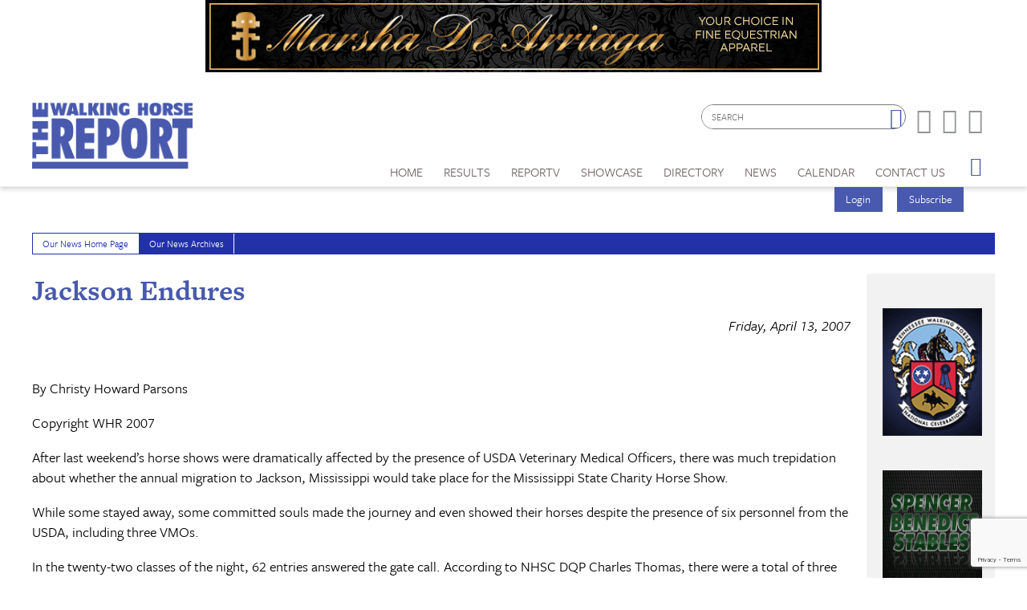

--- FILE ---
content_type: text/html; charset=utf-8
request_url: https://www.walkinghorsereport.com/news/jackson-endures-3089
body_size: 11345
content:


<!DOCTYPE html>

<html xmlns="http://www.w3.org/1999/xhtml">
<head prefix="og: http://ogp.me/ns# fb: http://ogp.me/ns/fb# article: http://ogp.me/ns/article#"><meta http-equiv="X-UA-Compatible" content="IE=edge,chrome=1" /><title>
	Jackson Endures | The Walking Horse Report
</title>

        <script src="https://use.typekit.net/btt1abb.js"></script>
        <script>try{Typekit.load({ async: true });}catch(e){}</script>
        <script src="/scripts/font.js"></script>
 
        <meta http-equiv="Content-Type" content="text/html; charset=utf-8" /><link type="text/css" rel="stylesheet" href="/content/styles/reset.css" /><link type="text/css" rel="stylesheet" href="/content/styles/global.css?v=210511" /><link type="text/css" rel="stylesheet" href="/content/styles/siteNav.css?v=191003" /><link type="text/css" rel="stylesheet" href="/content/styles/slideNav.css" /><link type="text/css" rel="stylesheet" href="/content/styles/ui-edits.css" /><link type="text/css" rel="stylesheet" href="/content/styles/sidebar-overwrite.css" /><link type="text/css" rel="stylesheet" href="/content/styles/bgstretcher.css" /><link type="text/css" rel="stylesheet" href="/content/styles/modal-window.css?v=170331" />
        <!-- STYLE SHEET TO CHANGE THE COLORS TO MUTED BLUE-->
        <link type="text/css" rel="stylesheet" href="/content/styles/color-overwrite-muted.css" />
        <script src="/scripts/jquery-1.11.3.min.js"></script>
        <script src="/scripts/jquery-migrate-1.2.1.min.js"></script>
    <script src="/scripts/jquery.easing-1.3.js"></script>

        <meta name="viewport" content="width=device-width, initial-scale=1, user-scalable=no" /><link rel="apple-touch-icon" sizes="180x180" href="/content/images/icons/apple-touch-icon.png?v=20230516" /><link rel="icon" type="image/png" sizes="32x32" href="/content/images/icons/favicon-32x32.png?v=20230516" /><link rel="icon" type="image/png" sizes="16x16" href="/content/images/icons/favicon-16x16.png?v=20230516" /><link rel="manifest" href="/content/images/icons/site.webmanifest?v=20230516" /><link rel="mask-icon" href="/content/images/icons/safari-pinned-tab.svg?v=20230516" color="#4859ae" /><meta name="msapplication-TileColor" content="#4859ae" /><meta name="msapplication-config" content="/content/images/icons/browserconfig.xml?v=20230516" /><meta name="theme-color" content="#ffffff" />
    
    <link href="/content/styles/iosslider.css" rel="stylesheet" />
        <link type="text/css" rel="stylesheet" href="/content/styles/modal-window-video.css" />
    <script src="/scripts/modal-window-video.js"></script>
    <script src="/scripts/jquery.iosslider.js"></script>

    <script src="https://www.google.com/recaptcha/api.js?render=6LduUvEoAAAAADP0SNyHEkVpa-QApGk4hQM_izws"></script>
        <link rel="image_src" src="https://www.walkinghorsereport.com/content/images/general/logo.png" /><meta name="copyright" content="Copyright (c) 2007-2026The Walking Horse Report.  All Rights Reserved." /><meta name="description" content="After last weekend’s horse shows were dramatically affected by the presence of USDA Veterinary Medical Officers, there was much trepidation about whether the annual migration to Jackson, Mississippi would take place for the Mississippi State Charity Horse" /><meta name="keywords" content="Walking Horse, Horses, Show Results, High Points, WHR, News, Walking Horse Report " /><meta property="og:type" content="website" /><meta property="og:url" content="https://www.walkinghorsereport.com/news/jackson-endures-3089" /><meta property="og:site_name" content="The Walking Horse Report Online" /><meta property="og:image" content="https://www.walkinghorsereport.com/content/images/general/logo.png" /><meta property="og:title" content="Jackson Endures | The Walking Horse Report" /><meta property="og:description" content="After last weekend’s horse shows were dramatically affected by the presence of USDA Veterinary Medical Officers, there was much trepidation about whether the annual migration to Jackson, Mississippi would take place for the Mississippi State Charity Horse" /><meta name="twitter:card" content="summary" /><meta name="twitter:url" content="https://www.walkinghorsereport.com/news/jackson-endures-3089" /><meta name="twitter:title" content="Jackson Endures | The Walking Horse Report" /><meta name="twitter:description" content="After last weekend’s horse shows were dramatically affected by the presence of USDA Veterinary Medical Officers, there was much trepidation about whether the annual migration to Jackson, Mississippi would take place for the Mississippi State Charity Horse" /></head>
<body id="bodInt">
    <form method="post" action="./jackson-endures-3089" onsubmit="javascript:return WebForm_OnSubmit();" id="form1">
<div class="aspNetHidden">
<input type="hidden" name="oRadScript_TSM" id="oRadScript_TSM" value="" />
<input type="hidden" name="__EVENTTARGET" id="__EVENTTARGET" value="" />
<input type="hidden" name="__EVENTARGUMENT" id="__EVENTARGUMENT" value="" />
<input type="hidden" name="__VIEWSTATE" id="__VIEWSTATE" value="F+/Ln6mQSxAhZ8LudiyhUHu5SrL1RWemXBlDgyv3uFMyA27IeXv+1PPduqwreX7d8NntOWELOHSSdVk365znwTGxT3blJqa4F83ey4uYS1eqLFgPuQ2BiW2V2W50LwWdaA0WpPskNlvkl6SaAFu3SXbNs36HtE+QpLt2uxR9iQrhAVSQIH0lUNsldsG/xT2JF+lHGqaFNXy8wMsYvO0vYWCAzve1hvqUlgBALNdP7zo=" />
</div>

<script type="text/javascript">
//<![CDATA[
var theForm = document.forms['form1'];
if (!theForm) {
    theForm = document.form1;
}
function __doPostBack(eventTarget, eventArgument) {
    if (!theForm.onsubmit || (theForm.onsubmit() != false)) {
        theForm.__EVENTTARGET.value = eventTarget;
        theForm.__EVENTARGUMENT.value = eventArgument;
        theForm.submit();
    }
}
//]]>
</script>


<script src="/WebResource.axd?d=pynGkmcFUV13He1Qd6_TZNdWzJN3e0S8AuPkBmWzf5YaFUkxwiE2o5giJ2SUXtTfL6mpjWbtTgpeIDyhmlz_jg2&amp;t=638628063619783110" type="text/javascript"></script>


<script src="/ScriptResource.axd?d=nv7asgRUU0tRmHNR2D6t1FTdSrJPNi2-WtmFJXliLtwTa6M4g2j3HA5KnfV-AwtadUxzX36sVIbtZiuMZyQmEYuM5ZqMpIr089_l2trmTO9C_7cj7PjSuZ8h96QSu1lgCUJmOIT5fQGPn5jiyheLbA2&amp;t=ffffffffc7a8e318" type="text/javascript"></script>
<script src="/Telerik.Web.UI.WebResource.axd?_TSM_HiddenField_=oRadScript_TSM&amp;compress=1&amp;_TSM_CombinedScripts_=%3b%3bSystem.Web.Extensions%2c+Version%3d4.0.0.0%2c+Culture%3dneutral%2c+PublicKeyToken%3d31bf3856ad364e35%3aen-US%3a95047a2c-8908-49e3-b68e-d249be89f134%3aea597d4b%3ab25378d2%3bTelerik.Web.UI%2c+Version%3d2025.1.416.462%2c+Culture%3dneutral%2c+PublicKeyToken%3d121fae78165ba3d4%3aen-US%3aced1f735-5c2a-4218-bd68-1813924fe936%3a16e4e7cd%3aed16cbdc" type="text/javascript"></script>
<script type="text/javascript">
//<![CDATA[
function WebForm_OnSubmit() {
if (typeof(ValidatorOnSubmit) == "function" && ValidatorOnSubmit() == false) return false;
return true;
}
//]]>
</script>

<div class="aspNetHidden">

	<input type="hidden" name="__VIEWSTATEGENERATOR" id="__VIEWSTATEGENERATOR" value="D7ACAA1D" />
	<input type="hidden" name="__EVENTVALIDATION" id="__EVENTVALIDATION" value="10jN5tilJ/3MMzatLuj/rWAM9NQiMEXwGH1p5URjG6HV/89EhNbImwHEJJ4G/rA4J9YmE0kX7DFcgTwfSzZtHi3wtZq6R0RM7InCBdt/xPjfOY2mI7G1aL6ZCectnQ9sbuKPBPzUUQ67oQMA9ljwixDbNEoP6ZbbTr1hQOEoaYHvkrcsLvyGUbtwpiOzyZmIUIEq7Usn9yAvm6qMo6AlJWkJFK982+zwBWOQlgdEqVM66YrcUEKuLJD37CUocuQb" />
</div>
        
    <script type="text/javascript">
//<![CDATA[
Sys.WebForms.PageRequestManager._initialize('ctl00$oRadScript', 'form1', ['tctl00$ctl00$radLoginPnlPanel',''], [], [], 90, 'ctl00');
//]]>
</script>

    <div class="shim"></div>
    <div id="wrapper">
        <a id='skip-to-content' href="#start-of-content" tabindex="1">Skip to content</a>
       
<script type="text/javascript">

    function CheckSearchBox()
    {
        if (document.getElementById('header1_txtSearch').value == '')
            {
            alert ('Please enter your search criteria in the box provided before continuing next.')
            return false;
        } else {
            return true;
        }
    }
        
    
</script>


<header>

<div class="headerWrap" id="header">
    <div class="header"> 
        <div id="header-fixed"> 

            <div class="headerContent">
                <div class="boxAd boxAdWide" id="header_content">
                    <a href="/ads/adredir?CID=24&AID=269"><img hspace="10" border="0" src="/imagegallery_0/2026_BNRS/Marshas2026.gif" alt="" width="468" height="60"></a>

                </div> 
        
        
                <a class="mobile-nav-button icon" tabindex="0" aria-label="Navigation Menu"><span class="screen-reader-offscreen">Opens the Menu</span></a>
                <a href="/" class="logoLink"><img src="/content/images/general/logo-muted7.png" alt="Walking Horse Report Logo" /></a>
        
    
                <div class="header-content" id="divHeaderMenu">
                    <div class="navWrap" id="mainNavScroll">
                        <div class="nav">
                        <nav id="main-menu" class="mpMenu">
                            <ul class="menu">
                                <li class="navUte">
                                    
<div class="buttonsSticky">
    <ul class="buttonColor buttonLogin">
        
        <li>
            <a href="javascript: void(0)" id="startModal">Login</a> 
        </li>
        <li><a id="header1_login1_hypSubscribe" href="../subscribe/">Subscribe</a></li>
    </ul>
</div>
                                    <ul class="socialList">
                                        <li class="searchBox">
                                            <div id="header1_pnlSearch" onkeypress="javascript:return WebForm_FireDefaultButton(event, &#39;header1_btnSearch&#39;)">
	 
                                                <label for="header1_txtSearch">Site Search</label>
                                                <input name="ctl00$header1$txtSearch" type="text" maxlength="64" id="header1_txtSearch" placeholder="SEARCH" />
                                                <a onclick="return CheckSearchBox();" id="header1_btnSearch" class="buttonSearch" href="javascript:__doPostBack(&#39;ctl00$header1$btnSearch&#39;,&#39;&#39;)"><span>Search</span></a>
                                            
</div> 
                                        </li>
                                        <li class="fb"><a href="https://www.facebook.com/walking.horsereport?ref=ts#!/pages/The-Walking-Horse-Report/159500034096823"><span class="textHide">Facebook page</span></a></li>
                                        <li class="tw"><a href="https://twitter.com/#!/WalkingHorseRpt"><span class="textHide">Twitter page</span></a></li>
                                        <li class="in"><a href="https://www.instagram.com/walkinghorsereport/"><span class="textHide">Instagram page</span></a></li>
                                    </ul>
                                </li>
                                <!--HOME-->
                                <li class="menu-item menu-link" role="link" tabindex="0"><a id="header1_hypHome" class="link" href="../">Home</a></li>
                                <!--RESULTS-->
                                <li class="menu-item meet" role="link" tabindex="0">
                                    <div class="menu-item-title">Results</div>
                                    <div class="menu-item-box">
                                        <ul class="section">
                                            <li class="submenu-item-plain"><a id="header1_hypResults" href="../results">Show Results</a></li>
                                            <li class="submenu-item-plain"><a id="header1_hypJudgesCards" href="../judges">Judges Cards</a></li>
                                            <li class="submenu-item-plain"><a id="header1_hypHighPoint" href="../highpoints">High Point REPORT</a></li>
                                            <li class="submenu-item-plain"><a id="header1_hypStallionReport" href="../stallion">Stallion REPORT</a></li>
                                            <li class="submenu-item-plain"><a id="header1_hypWHOA" href="../whoa_highpoints">WHOA High Points</a></li>
                                            <li class="submenu-item-plain"><a href="/nwha_highpoints" tabindex="0">NWHA High Points</a></li>
                                            <li class="submenu-item-plain"><a id="header1_hypRiders" href="../riderscup">Riders Cup Performance</a></li>
                                            <li class="submenu-item-plain"><a id="header1_hypRidersPleasure" href="../riderscup_pleasure">Riders Cup Pleasure</a></li>
                                            <li class="submenu-item-plain"><a id="header1_hypSiblings" href="../siblings">Sibling Search</a></li>
                                            <li class="submenu-item-plain"><a id="header1_hypProgeny" href="../progeny">Progeny Search</a></li>
                                            <li class="submenu-item-plain"><a id="header1_hypSearchResults" href="../results?search=true">Check Show Records</a></li>
                                            <li class="submenu-item-plain"><a id="header1_hypJudges" href="../results?ctype=judges">Search Judges</a></li>
                                        </ul>
                                    </div>
                                </li>
                                <!--REPORTV-->
                                <li class="menu-item menu-link" role="link" tabindex="0"><a id="header1_hypVideos" class="link" href="../report-tv">ReporTV</a></li>
                                <!--FORSALE-->
                                
                                <!--SHOWCASE-->
                                <li class="menu-item meet" role="link" tabindex="0">
                                    <div class="menu-item-title">Showcase</div>
                                    <div class="menu-item-box">
                                        <ul class="section">
                                            <li class="submenu-item-plain"><a id="header1_hypStallions" href="../contenders?stallions=true">Stallions</a></li>
                                            <li class="submenu-item-plain"><a id="header1_hypContenders" href="../contenders">Show Ring Stars</a></li>
                                            <li id="header1_liHPAwards" class="submenu-item-plain"><a id="header1_hypHighPointAwards" href="../contenders?hpa=true">High Point Awards</a></li>
                                            <li class="submenu-item-plain"><a id="header1_hypWorldChampions" href="../contenders?world=true">World Champions</a></li>
                                            <li class="submenu-item-plain"><a id="header1_hypBanners" href="../advertisers">Banner Advertisers</a></li>
                                    
                                        </ul>
                                    </div>
                                </li>
                                <!--DIRECTORY-->
                                <li class="menu-item meet" role="link" tabindex="0">
                                    <div class="menu-item-title">Directory</div>
                                    <div class="menu-item-box">
                                        <ul class="section">
                                            <li class="submenu-item-plain"><a id="header1_hypHorseman" href="../hotline">Horseman's Hotline</a></li>
                                        </ul>
                                    </div>
                                </li>
                                <!--NEWS-->
                                <li class="menu-item meet" role="link" tabindex="0">
                                    <div class="menu-item-title">News</div>
                                    <div class="menu-item-box">
                                        <ul class="section">
                                            <li class="submenu-item-plain"><a id="header1_hypNews" href="../news">Current News</a></li>
                                            <li class="submenu-item-plain"><a id="header1_hypReport" href="../the-report-online">The REPORT Online</a></li>
                                            <li id="header1_liYIR" class="submenu-item-plain"><a href="https://www.walkinghorsereport.com/report-online/issues/yir/2024/index.html" id="header1_aYIR">Year in Walking Horses Online</a></li>
                                        </ul>
                                    </div>
                                </li>
                                <!--CALENDAR-->
                                <li class="menu-item menu-link" role="link" tabindex="0"><a id="header1_hypCalendar" class="link" href="../calendar">Calendar</a></li>                        
                                <!--CONTACT US-->
                                <li class="menu-item meet" role="link" tabindex="0">
                                    <div class="menu-item-title">Contact Us</div>
                                    <div class="menu-item-box">
                                        <ul class="section">
                                            <li class="submenu-item-plain"><a id="header1_hypContact" href="../contact-us">Contact Us</a></li>
                                            <li class="submenu-item-plain"><a id="header1_hypSubscribe" href="../subscribe">Subscribe</a></li>
                                            <li class="submenu-item-plain"><a id="header1_hypYourPage" class="LeftNav" href="../myhome">My Account</a></li>
                                        </ul>
                                    </div>
                                </li>
                        
                                <li class="menu-item menu-link menu-hamburger"><a class="buttonSlide" tabindex="0" aria-label="Opens the Menu"><span class="screen-reader-offscreen">Opens the Menu</span></a></li>
                                <li class="menu-item menu-link linkBack" role="link" tabindex="0"><a id="header1_hypBack2" class="link backOutMobile"></a></li>
                            </ul>
                        </nav>

                        </div>
                    </div>
                </div>
            </div>
        </div>

    </div>
    <div id="sideBarWrap">
                        
        <div id="sideBarScroll">
            <div id="sideBarInner">
                <nav id="slide-menu" class="daSlide">
                <ul class="menu">
                    <!--HOME-->    
                    <li class="menu-item menu-link" role="link" tabindex="0"><a id="header1_hypHome2" class="link" rel="nofollow" href="../">Home</a></li>
                    <!--RESULTS-->
                    <li class="menu-item right" role="link" tabindex="0">
                        <div class="menu-item-title">Results</div>
                        <div class="menu-item-box">
                            <ul class="section">
                                <li class="submenu-item-plain"><a id="header1_hypResults2" rel="nofollow" href="../results">Show Results</a></li>
                                <li class="submenu-item-plain"><a id="header1_hypJudgesCards2" rel="nofollow" href="../judges">Judges Cards</a></li>
                                <li class="submenu-item-plain"><a id="header1_hypHighPoint2" rel="nofollow" href="../highpoints">High Point REPORT</a></li>
                                <li class="submenu-item-plain"><a id="header1_hypStallionRepor2t" rel="nofollow" href="../stallion">Stallion REPORT</a></li>
                                <li class="submenu-item-plain"><a id="header1_hypWHOA2" rel="nofollow" href="../whoa_highpoints">WHOA High Points</a></li>
                                <li class="submenu-item-plain"><a href="/nwha_highpoints" tabindex="0" rel="nofollow">NWHA High Points</a></li>
                                <li class="submenu-item-plain"><a id="header1_hypRiders2" rel="nofollow" href="../riderscup">Riders Cup Performance</a></li>
                                <li class="submenu-item-plain"><a id="header1_hypRidersPleasure2" rel="nofollow" href="../riderscup_pleasure">Riders Cup Pleasure</a></li>
                                <li class="submenu-item-plain"><a id="header1_hypSiblings2" rel="nofollow" href="../siblings">Sibling Search</a></li>
                                <li class="submenu-item-plain"><a id="header1_hypProgeny2" rel="nofollow" href="../progeny">Progeny Search</a></li>
                                <li class="submenu-item-plain"><a id="header1_hypSearchResults2" rel="nofollow" href="../results?search=true">Check Show Records</a></li>
                                <li class="submenu-item-plain"><a id="header1_hypJudges2" rel="nofollow" href="../results?ctype=judges">Search Judges</a></li>        
                            </ul>
                        </div>
                    </li>
                    <!--REPORTV-->
                    <li class="menu-item menu-link" role="link" tabindex="0"><a id="header1_hypVideos2" class="link" rel="nofollow" href="../report-tv">ReporTV</a></li>
                    <!--FORSALE-->
                    
                    <!--SHOWCASE-->
                    <li class="menu-item right" role="link" tabindex="0">
                        <div class="menu-item-title">Showcase</div>
                        <div class="menu-item-box">
                            <ul class="section">
                                <li class="submenu-item-plain"><a id="header1_hypStallions2" rel="nofollow" href="../contenders?stallions=true">Stallions</a></li>
                                <li class="submenu-item-plain"><a id="header1_hypContenders2" rel="nofollow" href="../contenders">Show Ring Stars</a></li>
                                <li id="header1_liHPAwards2" class="submenu-item-plain"><a id="header1_hypHighPointAwards2" rel="nofollow" href="../contenders?hpa=true">High Point Awards</a></li>
                                <li class="submenu-item-plain"><a id="header1_hypWorldChampions2" rel="nofollow" href="../contenders?world=true">World Champions</a></li>
                                <li class="submenu-item-plain"><a id="header1_hypBanners2" rel="nofollow" href="../advertisers">Banner Advertisers</a></li>
                                    
                            </ul>
                        </div>
                    </li>

                    <!--DIRECTORY-->
                    <li class="menu-item right" role="link" tabindex="0">
                        <div class="menu-item-title">Directory</div>
                        <div class="menu-item-box">
                            <ul class="section">
                                <li class="submenu-item-plain"><a id="header1_hypHorseman2" rel="nofollow" href="../hotline">Horseman's Hotline</a></li>
                            </ul>
                        </div>
                    </li>

                    <!--NEWS-->
                    <li id="header1_li3" class="menu-item right" role="link" tabindex="0">
                        <div class="menu-item-title">News</div>
                        <div class="menu-item-box">
                            <ul class="section">
                                <li class="submenu-item-plain"><a id="header1_hypNews2" rel="nofollow" href="../news">Current News</a></li>
                                <li class="submenu-item-plain"><a id="header1_hypReport2" rel="nofollow" href="../the-report-online">The REPORT Online</a></li>
                                <li id="header1_liYIR2" class="submenu-item-plain"><a href="https://www.walkinghorsereport.com/report-online/issues/yir/2024/index.html" id="header1_aYIR2">Year in Walking Horses Online</a></li>    
                            </ul>
                        </div>
                    </li>

                    <!--CALENDAR-->
                    <li class="menu-item menu-link" role="link" tabindex="0"><a id="header1_hypCalendar2" class="link" rel="nofollow" href="../calendar">Calendar</a></li>

                    <!--CONTACT-->
                    <li class="menu-item right" role="link" tabindex="0">
                        <div class="menu-item-title">Contact Us</div>
                        <div class="menu-item-box">
                            <ul class="section">
                                <li class="submenu-item-plain"><a id="header1_hypContact2" rel="nofollow" href="../contact-us">Contact Us</a></li>
                                
                                <li class="submenu-item-plain"><a id="header1_hypSubscribe2" rel="nofollow" href="../login">Subscribe</a></li>
                                <li class="submenu-item-plain"><a id="header1_hypYourPage2" class="LeftNav" rel="nofollow" href="../myhome">My Account</a></li>
                            </ul>
                        </div>
                    </li>
                   
                </ul>
                </nav>
                <div class="clearBoth"></div>
            </div>
        </div>
            
    </div>


        <div class="clearBoth"></div>

</div>
    </header>
        <span id="start-of-content" tabindex="-1"></span>
    
<div class="content contentInterior">
    <div class="contentMain">
        <table id="plcBody_tblNav" border="0" cellspacing="1" cellpadding="0" class="tabsNav">
	<tr>
		<td class="SubNav"><a id="plcBody_hypHome" class="TopSubNav active" href="../news">Our News Home Page</a></td>
		<td class="SubNav"><a id="plcBody_hypArchives" class="TopSubNav" href="../news?archives=true">Our News Archives</a></td>
	</tr>
</table>

                        
        
<div class="railContent">
            <h1>Jackson Endures
            <br /><span class="storyDate" >Friday, April 13, 2007</span></h1>
            <hr class="divColor" style="display: block;" />
            <div class="newsPhoto"></div>
            <br />
            <div class="galleryTop">
                
            </div>
    
            
            <div class="contentBody">
                <p>
<p>By Christy Howard Parsons 
<p>Copyright WHR 2007 
<p>After last weekend&#8217;s horse shows were dramatically affected by the presence of USDA Veterinary Medical Officers, there was much trepidation about whether the annual migration to Jackson, Mississippi would take place for the Mississippi State Charity Horse Show. 
<p>While some stayed away, some committed souls made the journey and even showed their horses despite the presence of six personnel from the USDA, including three VMOs. 
<p>In the twenty-two classes of the night, 62 entries answered the gate call. According to NHSC DQP Charles Thomas, there were a total of three violations in the inspection area. There was one pre show bilateral sore violation and two post show scar rule tickets written. 
<p>The USDA took information on these cases, but it will not be determined until a later time whether any of these tickets will result in federal cases. 
<p>The crowd was very supportive of the horses that showed, and were excited by the three-horse workout that was held in the Men&#8217;s Novice Specialty class. This class featured only three entries, but the panel of judges each selected a different winner, causing a three-way natural tie in the MOS judging system that requires that the horses be sent back to the rail for a workout. 
<p>When it was over Bill Russell and Santana&#8217;s Supernatural claimed the honors in the class with Jamie Bradshaw and Justin Jenne both tying the champion. 
<p>Check here for <a href="https://www.walkinghorsereport.com/results.aspx&#63;sid=2276" target="_self">show results</a> and <a href="https://www.walkinghorsereport.com/judges.aspx&#63;cid=193" target="_self">judges cards</a>.</p>
            </div> 
            <div class="photoGallery">
                <section id="photos">
                     
                </section>
            </div>
            <ul class="buttonRow">
                <li class="buttonAlt"><a id="plcBody_NewsControl_hypBack" class="button buttonAlt" href="/news/">Back</a></li>
                <li><a id="plcBody_NewsControl_hypEditor" class="button" href="/cdn-cgi/l/email-protection#5c3d383135321c2b3d303735323b34332e2f392e392c332e28723f3331632f293e36393f28610e392f2c33322f397c0833667c163d3f372f33327c193238292e392f">Respond to Editor</a></li>
                <li><a id="plcBody_NewsControl_hypPrinter" class="button" href="../printer_friendly?news=true&amp;newsitem=jackson-endures-3089" target="_blank">Printer Friendly Version</a></li>
                <li><a id="plcBody_NewsControl_hypSend" class="button" href="/cdn-cgi/l/email-protection#[base64]">Send This To a Friend</a></li>
            </ul>
            
    <div class="videoSelector latestIssues">
        
<table border="0" cellpadding="5" cellspacing="0" width="100%">
    <tr>
        <td>
            <span class="ContentSubTitle">
                <h2>More Stories</h2></span></td>
    </tr>
    <tr>
        <td>
            
                    <ul class="railNews">
                
                
                    <li>
                        <h3><a href='/news/WHR-Online-January-19-2026'>Latest Issue 1 19 26</a></h3>
                        
                        <a href='/news/WHR-Online-January-19-2026' class="viewAll">Read More</a>
                    </li>
                
                    <li>
                        <h3><a href='/news/AWRHA-Statement-of-Inclusive-Alliance-and-Legal-Fund'>AWRHA Statement of “Inclusive Alliance” and Legal Fund</a></h3>
                        The Appalachian Walking &amp; Racking Horse Association (AWRHA) Board of Directors are in close contact with other state organizations regarding the industry&rsquo;s legal challenges and the &ldquo;Inclusive Alliance&rdquo; proposal from industry stakeholders &ndash; TWHBEA, TWHNC, and WHTA.
                        <a href='/news/AWRHA-Statement-of-Inclusive-Alliance-and-Legal-Fund' class="viewAll">Read More</a>
                    </li>
                
                    <li>
                        <h3><a href='/news/Kentucky-Walking-Horse-Association-Alliance-Release'>Kentucky Walking Horse Association Alliance Release</a></h3>
                        The Kentucky Walking Horse Association (KWHA) Board of Directors are in communication with other state and area organizations concerning the information that has recently been shared with the Walking Horse industry. There have been numerous concerns and questions asked about the Alliance proposal.
                        <a href='/news/Kentucky-Walking-Horse-Association-Alliance-Release' class="viewAll">Read More</a>
                    </li>
                
                    <li>
                        <h3><a href='/news/SCWHA-Announces-New-Fundraising-Challenge-for-Industry-Legal-Fund'>SCWHA Announces New Fundraising Challenge for Industry Legal Fund</a></h3>
                        The South Carolina Walking Horse Association (SCWHA) Board of Directors met on Sunday, January 11, to address the ongoing legal challenges facing the walking horse industry.
                        <a href='/news/SCWHA-Announces-New-Fundraising-Challenge-for-Industry-Legal-Fund' class="viewAll">Read More</a>
                    </li>
                
                    <li>
                        <h3><a href='/news/WHR-Online-January-12-2026'>Latest Issue 1 12 26</a></h3>
                        
                        <a href='/news/WHR-Online-January-12-2026' class="viewAll">Read More</a>
                    </li>
                
                    <li>
                        <h3><a href='/news/TWHBEA-WHTA-and-TWHNC-provide-answers-to-questions-regarding-Alliance'>TWHBEA, WHTA and TWHNC provide answers to questions regarding Alliance</a></h3>
                        Editor&rsquo;s note: The following FAQs were released to address questions regarding the proposed concept of an alliance of industry enforcement, judging and rules.
                        <a href='/news/TWHBEA-WHTA-and-TWHNC-provide-answers-to-questions-regarding-Alliance' class="viewAll">Read More</a>
                    </li>
                
                    <li>
                        <h3><a href='/news/Obituary-Harrell-Jones'>Obituary- Harrell Jones</a></h3>
                        Harrell Bond Jones, age 71, of Sweetwater, Tennessee, went to be with his Lord on January 9, 2026. After a courageous battle with cancer, he passed peacefully in his sleep with his devoted wife by his side.
                        <a href='/news/Obituary-Harrell-Jones' class="viewAll">Read More</a>
                    </li>
                
                    <li>
                        <h3><a href='/news/WHOA-Announces-2026-Board-of-Directors'>WHOA Announces 2026 Board of Directors</a></h3>
                        WHOA Announces&nbsp;2026 Board of Directors.
                        <a href='/news/WHOA-Announces-2026-Board-of-Directors' class="viewAll">Read More</a>
                    </li>
                
                    <li>
                        <h3><a href='/news/WHOA-Announces-Position-Regarding-Inclusive-Alliance'>WHOA Announces Position Regarding Inclusive Alliance</a></h3>
                        The Walking Horse Owners Association represented over 1200 members in 2025. Many of those members support other organizations and HIOs, including PWHAT, NWHA, Kentucky HIO, SHOW and AHS.
                        <a href='/news/WHOA-Announces-Position-Regarding-Inclusive-Alliance' class="viewAll">Read More</a>
                    </li>
                
                    <li>
                        <h3><a href='/news/Historic-Step-Toward-Unity-Walking-Horse-Industry-Leaders-Advance-Inclusive-Alliance'>Historic Step Toward Unity: Walking Horse Industry Leaders Advance Inclusive Alliance</a></h3>
                        In a landmark move for the Tennessee Walking Horse industry, the boards of the Walking Horse Trainers&rsquo; Association (WHTA), the Tennessee Walking Horse National Celebration (TWHNC), and the executive committee of the Tennessee Walking Horse Breeders&rsquo; &amp; Exhibitors&rsquo; Association (TWHBEA) met on Monday, January 5, to explore forming a new alliance aimed at unifying inspection and judging standards, as well as consolidating the industry rulebook.
                        <a href='/news/Historic-Step-Toward-Unity-Walking-Horse-Industry-Leaders-Advance-Inclusive-Alliance' class="viewAll">Read More</a>
                    </li>
                
                    </ul><div class="clearBoth"></div>
                
        </td>
    </tr>
</table>
    </div>
</div>
    <div class="railRight">
        

<div class="railAds">

    <div id="plcBody_NewsControl_random1_pnl1">
	&nbsp;
</div>
    <div id="plcBody_NewsControl_random1_pnl2">
	<a href="/ads/adredir?CID=23&AID=339" target="_New"><img hspace="10" border="0" src="/imagegallery_0/2025_BTNS/Celebration_BTN_2026_V2.gif" alt="" width="115" height="147"></a>
</div>
    <div id="plcBody_NewsControl_random1_pnl3">
	&nbsp;
</div>
    <div id="plcBody_NewsControl_random1_pnl4">
	<a href="/ads/adredir?CID=30&AID=388" target="_New"><img hspace="10" border="0" src="/imagegallery_0/2025_BTNS/SBS2025.gif" alt="" width="115" height="147"></a>
</div>
    <div id="plcBody_NewsControl_random1_pnl5">
	<a href="/ads/adredir?CID=46&AID=425" target="_New"><img hspace="10" border="0" src="/imagegallery_0/2023_BTNS/SteinmetzBTN23.gif" alt="" width="115" height="147"></a>
</div>
    <div id="plcBody_NewsControl_random1_pnl6">
	<a href="/ads/adredir?CID=22&AID=387" target="_New"><img hspace="10" border="0" src="/imagegallery_0/2022Banners/SugarCreek.gif" alt="" width="115" height="147"></a>
</div>
    <div id="plcBody_NewsControl_random1_pnl7">
	<a href="/ads/adredir?CID=21&AID=386"><img hspace="10" border="0" src="/imagegallery_0/2024BTNs/Porterfield_Button.gif" alt="" width="115" height="147"></a>
</div>

</div>
    </div>
    <div class="modalGallery" id="modalVideo" aria-hidden="true" aria-labelledby="modalTitle" aria-describedby="modalDescription" role="dialog">
        <div role="document">
            <div id="modalDescriptionVideo" class="screen-reader-offscreen"></div>
            <div class="galleryWrap">
                <h1 id="modalTitleVideo" class="screen-reader-offscreen">Photo gallery</h1>
                    <div class="linkClose">
                        <a href="javascript:void(0);" title="Close the photo gallery" id="modalCloseButtonVideo" class="linkClose" aria-label=""><span id="cancel"><span class="text">Close the photo gallery</span></span></a>
                    </div>
                    <div class="sliderContainer">
                        <div class="iosSlider" id="popSlider">
                            <!-- slider -->
                            <div class="slider">
                                 
                            </div>
                        </div>
                        <div class="prevNext prev unselectable" id="popPrev"></div>
			            <div class="prevNext next" id="popNext"></div>
                    </div>
                <div class="clearBoth;"></div>               
            </div>
        </div>
        <input type="hidden" id="hidCapState" value="0" />
    </div>
    <div id="modalOverlayVideo" tabindex="-1"></div>
            <a href="javascript:void(0);" tabindex="0" id="startModalVideo" rel="nofollow" style="display:none;"></a>
    </div>
</div>

        
        
        
<div class="push"></div>
<footer class="footerWrap">
    
    <div class="footerPatt">
        <div class="footer">
            <ul class="navUtility">
                <li><a href="/terms/">Terms of service</a></li>
                <li><a href="https://www.reachfarther.com/content/web-design-agency-morristown-nj" target="_blank">Web Design Agency</a></li>
            </ul>
            <div class="logoFooter">
                <img src="../../content/images/general/logo-footer.png" alt="Walking Horse Report Logog- Footer"/>
            </div>

            <div class="copyRight">All contents are Copyright ©1998-<script data-cfasync="false" src="/cdn-cgi/scripts/5c5dd728/cloudflare-static/email-decode.min.js"></script><script type="text/javascript">
                                   var theDate = new Date();
                                   document.write(theDate.getFullYear());</script> Dabora, Inc.</div>
        </div>
    </div>

    <div class="utilityFooterWrap">
        <div class="utilityFooter">
            <ul class="navUtility">
                <li><a href="/subscribe/">Subscribe</a></li>
                <li><a href="/contact-us/">Contact Us</a></li>
            </ul>
        </div>
    </div>

</footer>

    </div>
    <div id="modalOverlay" tabindex="-1"></div>
    <div class="modalLang" id="modal" aria-hidden="true" aria-labelledby="modalTitle" aria-describedby="modalDescription" role="dialog">
        <div role="document">
            <div id="modalDescription" class="screen-reader-offscreen">Beginning of dialog window. It begins with a heading 1 called &quot;Please login or register to Walking Horse Report.&quot;. Escape will cancel and close the window.</div>
            <h1 id="modalTitle">Please Login to the Walking Horse Report</h1>
            <p>If you are not already registered for the Walking Horse Report, you can <a href="/subscribe">register here</a>. </p>
         <div class="RadAjaxPanel" id="ctl00_ctl00_radLoginPnlPanel">
	<div id="ctl00_radLoginPnl">
		<!-- 2025.1.416.462 -->
            
            <div id="oValSummary" class="error" style="display:none;">

		</div>
            <!--Can't use asp panel default button. validator and panel use onkeypress event, which will cause an issue with the valsummary not showing properly -->
            <!--So attach default functionality on keydown event instead -->
            <ul class="formList formLogin" onkeydown="javascript:return WebForm_FireDefaultButton(event, 'btnLogin');">
                
                <li class="full">   
                    <label for="firstName">Email Address<span id="reqEmail" style="visibility:hidden;">*</span></label>
                    <input name="ctl00$txtEmail" maxlength="128" id="txtEmail" type="email" />
                </li> 
           
                <li class="full">
                    <label for="lastName">Password<span id="reqPassword" style="visibility:hidden;">*</span></label>
                    <input name="ctl00$txtPassword" type="password" id="txtPassword" />
                </li>
                <li class="full checkbox">
                    <input id="chkRememberMe" type="checkbox" name="ctl00$chkRememberMe" />Remember me <br /><span class="formNote">(Do not select this option if you share this computer with anyone else!)</span></li> 
                <li class="full">
                    <ul class="buttonRow"> 
                        <li><a id="btnLogin" class="button" name="button" href="javascript:WebForm_DoPostBackWithOptions(new WebForm_PostBackOptions(&quot;ctl00$btnLogin&quot;, &quot;&quot;, true, &quot;Login&quot;, &quot;&quot;, false, true))">Submit</a></li>
                        <li class="buttonAlt"><a href="javascript:void(0);" name="cancelButton" id="cancelButton" class="button buttonAlt" onclick="clearLoginForm();">Cancel</a></li>
                       
                    </ul>
                </li>
                <li class="full" style="text-align: right;"><a href="/login_captcha" class="formNote">Help! I forgot my password</a></li>
           </ul>
             
	</div>
</div>
           <a href="javascript:void(0);" id="modalCloseButton" onclick="clearLoginForm();" class="modalCloseButton" title="Close registration form"></a>
        </div>
    </div>
        
        <input name="ctl00$g_recaptcha_response" type="hidden" id="g_recaptcha_response" />
    
<script type="text/javascript">
//<![CDATA[
var Page_ValidationSummaries =  new Array(document.getElementById("oValSummary"));
var Page_Validators =  new Array(document.getElementById("reqEmail"), document.getElementById("reqPassword"));
//]]>
</script>

<script type="text/javascript">
//<![CDATA[
var oValSummary = document.all ? document.all["oValSummary"] : document.getElementById("oValSummary");
oValSummary.validationGroup = "Login";
var reqEmail = document.all ? document.all["reqEmail"] : document.getElementById("reqEmail");
reqEmail.controltovalidate = "txtEmail";
reqEmail.errormessage = "please enter an email address to continue";
reqEmail.validationGroup = "Login";
reqEmail.evaluationfunction = "RequiredFieldValidatorEvaluateIsValid";
reqEmail.initialvalue = "";
var reqPassword = document.all ? document.all["reqPassword"] : document.getElementById("reqPassword");
reqPassword.controltovalidate = "txtPassword";
reqPassword.errormessage = "please enter your password to continue";
reqPassword.validationGroup = "Login";
reqPassword.evaluationfunction = "RequiredFieldValidatorEvaluateIsValid";
reqPassword.initialvalue = "";
//]]>
</script>


<script type="text/javascript">
//<![CDATA[
window.__TsmHiddenField = $get('oRadScript_TSM');
(function(id) {
    var e = document.getElementById(id);
    if (e) {
        e.dispose = function() {
            Array.remove(Page_ValidationSummaries, document.getElementById(id));
        }
        e = null;
    }
})('oValSummary');

var Page_ValidationActive = false;
if (typeof(ValidatorOnLoad) == "function") {
    ValidatorOnLoad();
}

function ValidatorOnSubmit() {
    if (Page_ValidationActive) {
        return ValidatorCommonOnSubmit();
    }
    else {
        return true;
    }
}
        
document.getElementById('reqEmail').dispose = function() {
    Array.remove(Page_Validators, document.getElementById('reqEmail'));
}

document.getElementById('reqPassword').dispose = function() {
    Array.remove(Page_Validators, document.getElementById('reqPassword'));
}
Sys.Application.add_init(function() {
    $create(Telerik.Web.UI.RadAjaxPanel, {"clientEvents":{OnRequestStart:"",OnResponseEnd:""},"enableAJAX":true,"enableHistory":false,"links":[],"loadingPanelID":"","styles":[],"uniqueID":"ctl00$radLoginPnl"}, null, null, $get("ctl00_radLoginPnl"));
});
//]]>
</script>
</form>
    <script src="/scripts/nav/underscore-min.js"></script>
    <script src="/scripts/nav/daboraRes.js"></script>
    <script src="/scripts/nav/slideRes.js"></script>
    <script src="/scripts/nav/global.js"></script>
    <script src="/scripts/nav/destination-dropdown.js"></script>
    <script src="/scripts/nav/siteNav.js"></script>
    <script src="/scripts/nav/slideNav.js"></script>
    <script src="/scripts/accessibility.js"></script>
    <script src="/scripts/nav/list-dropdown-mobile.js"></script>
    <script src="/scripts/side-scroll.js"></script>
    <script src="/scripts/modal-window.js"></script>
    <script src="/scripts/jquery.sticky.js?v=10032019082800"></script>
    <script>
        function clearLoginForm() {
            $('ul.formList.formLogin li input[type=text]').val('');
            $('ul.formList.formLogin li input[type=password]').val('');
            $('#oValSummary').css('display', 'none');
            $('#reqEmail').css('visibility', 'hidden');
            $('#reqPassword').css('visibility', 'hidden');
            $('#error').closest('div').css('display', 'none');
        }

        function OnClientMouseOverHandler(sender, eventArgs) {
            if (eventArgs.get_item().get_parent() == sender) {
                sender.set_clicked(false);
            }
        }
        loadStyle();
    </script>
    <!-- Google tag (gtag.js) --> 
<script async src="https://www.googletagmanager.com/gtag/js?id=G-4N16GT206C"></script> 
<script>
  window.dataLayer = window.dataLayer || [];

  function gtag() {
    dataLayer.push(arguments);
  }
  gtag('js', new Date());
  gtag('config', 'G-4N16GT206C');
</script>
    
    <script>
        grecaptcha.ready(function () {
            grecaptcha.execute('6LduUvEoAAAAADP0SNyHEkVpa-QApGk4hQM_izws', { action: 'forms' }).then(function (token) {
                document.getElementById('g_recaptcha_response').value = token;
            });
        });

    </script>
        
<script defer src="https://static.cloudflareinsights.com/beacon.min.js/vcd15cbe7772f49c399c6a5babf22c1241717689176015" integrity="sha512-ZpsOmlRQV6y907TI0dKBHq9Md29nnaEIPlkf84rnaERnq6zvWvPUqr2ft8M1aS28oN72PdrCzSjY4U6VaAw1EQ==" data-cf-beacon='{"version":"2024.11.0","token":"874360991fe34dcca9914780d2bb86d8","r":1,"server_timing":{"name":{"cfCacheStatus":true,"cfEdge":true,"cfExtPri":true,"cfL4":true,"cfOrigin":true,"cfSpeedBrain":true},"location_startswith":null}}' crossorigin="anonymous"></script>
</body>
</html>



--- FILE ---
content_type: text/html; charset=utf-8
request_url: https://www.google.com/recaptcha/api2/anchor?ar=1&k=6LduUvEoAAAAADP0SNyHEkVpa-QApGk4hQM_izws&co=aHR0cHM6Ly93d3cud2Fsa2luZ2hvcnNlcmVwb3J0LmNvbTo0NDM.&hl=en&v=PoyoqOPhxBO7pBk68S4YbpHZ&size=invisible&anchor-ms=20000&execute-ms=30000&cb=jrg77jaa9exc
body_size: 48706
content:
<!DOCTYPE HTML><html dir="ltr" lang="en"><head><meta http-equiv="Content-Type" content="text/html; charset=UTF-8">
<meta http-equiv="X-UA-Compatible" content="IE=edge">
<title>reCAPTCHA</title>
<style type="text/css">
/* cyrillic-ext */
@font-face {
  font-family: 'Roboto';
  font-style: normal;
  font-weight: 400;
  font-stretch: 100%;
  src: url(//fonts.gstatic.com/s/roboto/v48/KFO7CnqEu92Fr1ME7kSn66aGLdTylUAMa3GUBHMdazTgWw.woff2) format('woff2');
  unicode-range: U+0460-052F, U+1C80-1C8A, U+20B4, U+2DE0-2DFF, U+A640-A69F, U+FE2E-FE2F;
}
/* cyrillic */
@font-face {
  font-family: 'Roboto';
  font-style: normal;
  font-weight: 400;
  font-stretch: 100%;
  src: url(//fonts.gstatic.com/s/roboto/v48/KFO7CnqEu92Fr1ME7kSn66aGLdTylUAMa3iUBHMdazTgWw.woff2) format('woff2');
  unicode-range: U+0301, U+0400-045F, U+0490-0491, U+04B0-04B1, U+2116;
}
/* greek-ext */
@font-face {
  font-family: 'Roboto';
  font-style: normal;
  font-weight: 400;
  font-stretch: 100%;
  src: url(//fonts.gstatic.com/s/roboto/v48/KFO7CnqEu92Fr1ME7kSn66aGLdTylUAMa3CUBHMdazTgWw.woff2) format('woff2');
  unicode-range: U+1F00-1FFF;
}
/* greek */
@font-face {
  font-family: 'Roboto';
  font-style: normal;
  font-weight: 400;
  font-stretch: 100%;
  src: url(//fonts.gstatic.com/s/roboto/v48/KFO7CnqEu92Fr1ME7kSn66aGLdTylUAMa3-UBHMdazTgWw.woff2) format('woff2');
  unicode-range: U+0370-0377, U+037A-037F, U+0384-038A, U+038C, U+038E-03A1, U+03A3-03FF;
}
/* math */
@font-face {
  font-family: 'Roboto';
  font-style: normal;
  font-weight: 400;
  font-stretch: 100%;
  src: url(//fonts.gstatic.com/s/roboto/v48/KFO7CnqEu92Fr1ME7kSn66aGLdTylUAMawCUBHMdazTgWw.woff2) format('woff2');
  unicode-range: U+0302-0303, U+0305, U+0307-0308, U+0310, U+0312, U+0315, U+031A, U+0326-0327, U+032C, U+032F-0330, U+0332-0333, U+0338, U+033A, U+0346, U+034D, U+0391-03A1, U+03A3-03A9, U+03B1-03C9, U+03D1, U+03D5-03D6, U+03F0-03F1, U+03F4-03F5, U+2016-2017, U+2034-2038, U+203C, U+2040, U+2043, U+2047, U+2050, U+2057, U+205F, U+2070-2071, U+2074-208E, U+2090-209C, U+20D0-20DC, U+20E1, U+20E5-20EF, U+2100-2112, U+2114-2115, U+2117-2121, U+2123-214F, U+2190, U+2192, U+2194-21AE, U+21B0-21E5, U+21F1-21F2, U+21F4-2211, U+2213-2214, U+2216-22FF, U+2308-230B, U+2310, U+2319, U+231C-2321, U+2336-237A, U+237C, U+2395, U+239B-23B7, U+23D0, U+23DC-23E1, U+2474-2475, U+25AF, U+25B3, U+25B7, U+25BD, U+25C1, U+25CA, U+25CC, U+25FB, U+266D-266F, U+27C0-27FF, U+2900-2AFF, U+2B0E-2B11, U+2B30-2B4C, U+2BFE, U+3030, U+FF5B, U+FF5D, U+1D400-1D7FF, U+1EE00-1EEFF;
}
/* symbols */
@font-face {
  font-family: 'Roboto';
  font-style: normal;
  font-weight: 400;
  font-stretch: 100%;
  src: url(//fonts.gstatic.com/s/roboto/v48/KFO7CnqEu92Fr1ME7kSn66aGLdTylUAMaxKUBHMdazTgWw.woff2) format('woff2');
  unicode-range: U+0001-000C, U+000E-001F, U+007F-009F, U+20DD-20E0, U+20E2-20E4, U+2150-218F, U+2190, U+2192, U+2194-2199, U+21AF, U+21E6-21F0, U+21F3, U+2218-2219, U+2299, U+22C4-22C6, U+2300-243F, U+2440-244A, U+2460-24FF, U+25A0-27BF, U+2800-28FF, U+2921-2922, U+2981, U+29BF, U+29EB, U+2B00-2BFF, U+4DC0-4DFF, U+FFF9-FFFB, U+10140-1018E, U+10190-1019C, U+101A0, U+101D0-101FD, U+102E0-102FB, U+10E60-10E7E, U+1D2C0-1D2D3, U+1D2E0-1D37F, U+1F000-1F0FF, U+1F100-1F1AD, U+1F1E6-1F1FF, U+1F30D-1F30F, U+1F315, U+1F31C, U+1F31E, U+1F320-1F32C, U+1F336, U+1F378, U+1F37D, U+1F382, U+1F393-1F39F, U+1F3A7-1F3A8, U+1F3AC-1F3AF, U+1F3C2, U+1F3C4-1F3C6, U+1F3CA-1F3CE, U+1F3D4-1F3E0, U+1F3ED, U+1F3F1-1F3F3, U+1F3F5-1F3F7, U+1F408, U+1F415, U+1F41F, U+1F426, U+1F43F, U+1F441-1F442, U+1F444, U+1F446-1F449, U+1F44C-1F44E, U+1F453, U+1F46A, U+1F47D, U+1F4A3, U+1F4B0, U+1F4B3, U+1F4B9, U+1F4BB, U+1F4BF, U+1F4C8-1F4CB, U+1F4D6, U+1F4DA, U+1F4DF, U+1F4E3-1F4E6, U+1F4EA-1F4ED, U+1F4F7, U+1F4F9-1F4FB, U+1F4FD-1F4FE, U+1F503, U+1F507-1F50B, U+1F50D, U+1F512-1F513, U+1F53E-1F54A, U+1F54F-1F5FA, U+1F610, U+1F650-1F67F, U+1F687, U+1F68D, U+1F691, U+1F694, U+1F698, U+1F6AD, U+1F6B2, U+1F6B9-1F6BA, U+1F6BC, U+1F6C6-1F6CF, U+1F6D3-1F6D7, U+1F6E0-1F6EA, U+1F6F0-1F6F3, U+1F6F7-1F6FC, U+1F700-1F7FF, U+1F800-1F80B, U+1F810-1F847, U+1F850-1F859, U+1F860-1F887, U+1F890-1F8AD, U+1F8B0-1F8BB, U+1F8C0-1F8C1, U+1F900-1F90B, U+1F93B, U+1F946, U+1F984, U+1F996, U+1F9E9, U+1FA00-1FA6F, U+1FA70-1FA7C, U+1FA80-1FA89, U+1FA8F-1FAC6, U+1FACE-1FADC, U+1FADF-1FAE9, U+1FAF0-1FAF8, U+1FB00-1FBFF;
}
/* vietnamese */
@font-face {
  font-family: 'Roboto';
  font-style: normal;
  font-weight: 400;
  font-stretch: 100%;
  src: url(//fonts.gstatic.com/s/roboto/v48/KFO7CnqEu92Fr1ME7kSn66aGLdTylUAMa3OUBHMdazTgWw.woff2) format('woff2');
  unicode-range: U+0102-0103, U+0110-0111, U+0128-0129, U+0168-0169, U+01A0-01A1, U+01AF-01B0, U+0300-0301, U+0303-0304, U+0308-0309, U+0323, U+0329, U+1EA0-1EF9, U+20AB;
}
/* latin-ext */
@font-face {
  font-family: 'Roboto';
  font-style: normal;
  font-weight: 400;
  font-stretch: 100%;
  src: url(//fonts.gstatic.com/s/roboto/v48/KFO7CnqEu92Fr1ME7kSn66aGLdTylUAMa3KUBHMdazTgWw.woff2) format('woff2');
  unicode-range: U+0100-02BA, U+02BD-02C5, U+02C7-02CC, U+02CE-02D7, U+02DD-02FF, U+0304, U+0308, U+0329, U+1D00-1DBF, U+1E00-1E9F, U+1EF2-1EFF, U+2020, U+20A0-20AB, U+20AD-20C0, U+2113, U+2C60-2C7F, U+A720-A7FF;
}
/* latin */
@font-face {
  font-family: 'Roboto';
  font-style: normal;
  font-weight: 400;
  font-stretch: 100%;
  src: url(//fonts.gstatic.com/s/roboto/v48/KFO7CnqEu92Fr1ME7kSn66aGLdTylUAMa3yUBHMdazQ.woff2) format('woff2');
  unicode-range: U+0000-00FF, U+0131, U+0152-0153, U+02BB-02BC, U+02C6, U+02DA, U+02DC, U+0304, U+0308, U+0329, U+2000-206F, U+20AC, U+2122, U+2191, U+2193, U+2212, U+2215, U+FEFF, U+FFFD;
}
/* cyrillic-ext */
@font-face {
  font-family: 'Roboto';
  font-style: normal;
  font-weight: 500;
  font-stretch: 100%;
  src: url(//fonts.gstatic.com/s/roboto/v48/KFO7CnqEu92Fr1ME7kSn66aGLdTylUAMa3GUBHMdazTgWw.woff2) format('woff2');
  unicode-range: U+0460-052F, U+1C80-1C8A, U+20B4, U+2DE0-2DFF, U+A640-A69F, U+FE2E-FE2F;
}
/* cyrillic */
@font-face {
  font-family: 'Roboto';
  font-style: normal;
  font-weight: 500;
  font-stretch: 100%;
  src: url(//fonts.gstatic.com/s/roboto/v48/KFO7CnqEu92Fr1ME7kSn66aGLdTylUAMa3iUBHMdazTgWw.woff2) format('woff2');
  unicode-range: U+0301, U+0400-045F, U+0490-0491, U+04B0-04B1, U+2116;
}
/* greek-ext */
@font-face {
  font-family: 'Roboto';
  font-style: normal;
  font-weight: 500;
  font-stretch: 100%;
  src: url(//fonts.gstatic.com/s/roboto/v48/KFO7CnqEu92Fr1ME7kSn66aGLdTylUAMa3CUBHMdazTgWw.woff2) format('woff2');
  unicode-range: U+1F00-1FFF;
}
/* greek */
@font-face {
  font-family: 'Roboto';
  font-style: normal;
  font-weight: 500;
  font-stretch: 100%;
  src: url(//fonts.gstatic.com/s/roboto/v48/KFO7CnqEu92Fr1ME7kSn66aGLdTylUAMa3-UBHMdazTgWw.woff2) format('woff2');
  unicode-range: U+0370-0377, U+037A-037F, U+0384-038A, U+038C, U+038E-03A1, U+03A3-03FF;
}
/* math */
@font-face {
  font-family: 'Roboto';
  font-style: normal;
  font-weight: 500;
  font-stretch: 100%;
  src: url(//fonts.gstatic.com/s/roboto/v48/KFO7CnqEu92Fr1ME7kSn66aGLdTylUAMawCUBHMdazTgWw.woff2) format('woff2');
  unicode-range: U+0302-0303, U+0305, U+0307-0308, U+0310, U+0312, U+0315, U+031A, U+0326-0327, U+032C, U+032F-0330, U+0332-0333, U+0338, U+033A, U+0346, U+034D, U+0391-03A1, U+03A3-03A9, U+03B1-03C9, U+03D1, U+03D5-03D6, U+03F0-03F1, U+03F4-03F5, U+2016-2017, U+2034-2038, U+203C, U+2040, U+2043, U+2047, U+2050, U+2057, U+205F, U+2070-2071, U+2074-208E, U+2090-209C, U+20D0-20DC, U+20E1, U+20E5-20EF, U+2100-2112, U+2114-2115, U+2117-2121, U+2123-214F, U+2190, U+2192, U+2194-21AE, U+21B0-21E5, U+21F1-21F2, U+21F4-2211, U+2213-2214, U+2216-22FF, U+2308-230B, U+2310, U+2319, U+231C-2321, U+2336-237A, U+237C, U+2395, U+239B-23B7, U+23D0, U+23DC-23E1, U+2474-2475, U+25AF, U+25B3, U+25B7, U+25BD, U+25C1, U+25CA, U+25CC, U+25FB, U+266D-266F, U+27C0-27FF, U+2900-2AFF, U+2B0E-2B11, U+2B30-2B4C, U+2BFE, U+3030, U+FF5B, U+FF5D, U+1D400-1D7FF, U+1EE00-1EEFF;
}
/* symbols */
@font-face {
  font-family: 'Roboto';
  font-style: normal;
  font-weight: 500;
  font-stretch: 100%;
  src: url(//fonts.gstatic.com/s/roboto/v48/KFO7CnqEu92Fr1ME7kSn66aGLdTylUAMaxKUBHMdazTgWw.woff2) format('woff2');
  unicode-range: U+0001-000C, U+000E-001F, U+007F-009F, U+20DD-20E0, U+20E2-20E4, U+2150-218F, U+2190, U+2192, U+2194-2199, U+21AF, U+21E6-21F0, U+21F3, U+2218-2219, U+2299, U+22C4-22C6, U+2300-243F, U+2440-244A, U+2460-24FF, U+25A0-27BF, U+2800-28FF, U+2921-2922, U+2981, U+29BF, U+29EB, U+2B00-2BFF, U+4DC0-4DFF, U+FFF9-FFFB, U+10140-1018E, U+10190-1019C, U+101A0, U+101D0-101FD, U+102E0-102FB, U+10E60-10E7E, U+1D2C0-1D2D3, U+1D2E0-1D37F, U+1F000-1F0FF, U+1F100-1F1AD, U+1F1E6-1F1FF, U+1F30D-1F30F, U+1F315, U+1F31C, U+1F31E, U+1F320-1F32C, U+1F336, U+1F378, U+1F37D, U+1F382, U+1F393-1F39F, U+1F3A7-1F3A8, U+1F3AC-1F3AF, U+1F3C2, U+1F3C4-1F3C6, U+1F3CA-1F3CE, U+1F3D4-1F3E0, U+1F3ED, U+1F3F1-1F3F3, U+1F3F5-1F3F7, U+1F408, U+1F415, U+1F41F, U+1F426, U+1F43F, U+1F441-1F442, U+1F444, U+1F446-1F449, U+1F44C-1F44E, U+1F453, U+1F46A, U+1F47D, U+1F4A3, U+1F4B0, U+1F4B3, U+1F4B9, U+1F4BB, U+1F4BF, U+1F4C8-1F4CB, U+1F4D6, U+1F4DA, U+1F4DF, U+1F4E3-1F4E6, U+1F4EA-1F4ED, U+1F4F7, U+1F4F9-1F4FB, U+1F4FD-1F4FE, U+1F503, U+1F507-1F50B, U+1F50D, U+1F512-1F513, U+1F53E-1F54A, U+1F54F-1F5FA, U+1F610, U+1F650-1F67F, U+1F687, U+1F68D, U+1F691, U+1F694, U+1F698, U+1F6AD, U+1F6B2, U+1F6B9-1F6BA, U+1F6BC, U+1F6C6-1F6CF, U+1F6D3-1F6D7, U+1F6E0-1F6EA, U+1F6F0-1F6F3, U+1F6F7-1F6FC, U+1F700-1F7FF, U+1F800-1F80B, U+1F810-1F847, U+1F850-1F859, U+1F860-1F887, U+1F890-1F8AD, U+1F8B0-1F8BB, U+1F8C0-1F8C1, U+1F900-1F90B, U+1F93B, U+1F946, U+1F984, U+1F996, U+1F9E9, U+1FA00-1FA6F, U+1FA70-1FA7C, U+1FA80-1FA89, U+1FA8F-1FAC6, U+1FACE-1FADC, U+1FADF-1FAE9, U+1FAF0-1FAF8, U+1FB00-1FBFF;
}
/* vietnamese */
@font-face {
  font-family: 'Roboto';
  font-style: normal;
  font-weight: 500;
  font-stretch: 100%;
  src: url(//fonts.gstatic.com/s/roboto/v48/KFO7CnqEu92Fr1ME7kSn66aGLdTylUAMa3OUBHMdazTgWw.woff2) format('woff2');
  unicode-range: U+0102-0103, U+0110-0111, U+0128-0129, U+0168-0169, U+01A0-01A1, U+01AF-01B0, U+0300-0301, U+0303-0304, U+0308-0309, U+0323, U+0329, U+1EA0-1EF9, U+20AB;
}
/* latin-ext */
@font-face {
  font-family: 'Roboto';
  font-style: normal;
  font-weight: 500;
  font-stretch: 100%;
  src: url(//fonts.gstatic.com/s/roboto/v48/KFO7CnqEu92Fr1ME7kSn66aGLdTylUAMa3KUBHMdazTgWw.woff2) format('woff2');
  unicode-range: U+0100-02BA, U+02BD-02C5, U+02C7-02CC, U+02CE-02D7, U+02DD-02FF, U+0304, U+0308, U+0329, U+1D00-1DBF, U+1E00-1E9F, U+1EF2-1EFF, U+2020, U+20A0-20AB, U+20AD-20C0, U+2113, U+2C60-2C7F, U+A720-A7FF;
}
/* latin */
@font-face {
  font-family: 'Roboto';
  font-style: normal;
  font-weight: 500;
  font-stretch: 100%;
  src: url(//fonts.gstatic.com/s/roboto/v48/KFO7CnqEu92Fr1ME7kSn66aGLdTylUAMa3yUBHMdazQ.woff2) format('woff2');
  unicode-range: U+0000-00FF, U+0131, U+0152-0153, U+02BB-02BC, U+02C6, U+02DA, U+02DC, U+0304, U+0308, U+0329, U+2000-206F, U+20AC, U+2122, U+2191, U+2193, U+2212, U+2215, U+FEFF, U+FFFD;
}
/* cyrillic-ext */
@font-face {
  font-family: 'Roboto';
  font-style: normal;
  font-weight: 900;
  font-stretch: 100%;
  src: url(//fonts.gstatic.com/s/roboto/v48/KFO7CnqEu92Fr1ME7kSn66aGLdTylUAMa3GUBHMdazTgWw.woff2) format('woff2');
  unicode-range: U+0460-052F, U+1C80-1C8A, U+20B4, U+2DE0-2DFF, U+A640-A69F, U+FE2E-FE2F;
}
/* cyrillic */
@font-face {
  font-family: 'Roboto';
  font-style: normal;
  font-weight: 900;
  font-stretch: 100%;
  src: url(//fonts.gstatic.com/s/roboto/v48/KFO7CnqEu92Fr1ME7kSn66aGLdTylUAMa3iUBHMdazTgWw.woff2) format('woff2');
  unicode-range: U+0301, U+0400-045F, U+0490-0491, U+04B0-04B1, U+2116;
}
/* greek-ext */
@font-face {
  font-family: 'Roboto';
  font-style: normal;
  font-weight: 900;
  font-stretch: 100%;
  src: url(//fonts.gstatic.com/s/roboto/v48/KFO7CnqEu92Fr1ME7kSn66aGLdTylUAMa3CUBHMdazTgWw.woff2) format('woff2');
  unicode-range: U+1F00-1FFF;
}
/* greek */
@font-face {
  font-family: 'Roboto';
  font-style: normal;
  font-weight: 900;
  font-stretch: 100%;
  src: url(//fonts.gstatic.com/s/roboto/v48/KFO7CnqEu92Fr1ME7kSn66aGLdTylUAMa3-UBHMdazTgWw.woff2) format('woff2');
  unicode-range: U+0370-0377, U+037A-037F, U+0384-038A, U+038C, U+038E-03A1, U+03A3-03FF;
}
/* math */
@font-face {
  font-family: 'Roboto';
  font-style: normal;
  font-weight: 900;
  font-stretch: 100%;
  src: url(//fonts.gstatic.com/s/roboto/v48/KFO7CnqEu92Fr1ME7kSn66aGLdTylUAMawCUBHMdazTgWw.woff2) format('woff2');
  unicode-range: U+0302-0303, U+0305, U+0307-0308, U+0310, U+0312, U+0315, U+031A, U+0326-0327, U+032C, U+032F-0330, U+0332-0333, U+0338, U+033A, U+0346, U+034D, U+0391-03A1, U+03A3-03A9, U+03B1-03C9, U+03D1, U+03D5-03D6, U+03F0-03F1, U+03F4-03F5, U+2016-2017, U+2034-2038, U+203C, U+2040, U+2043, U+2047, U+2050, U+2057, U+205F, U+2070-2071, U+2074-208E, U+2090-209C, U+20D0-20DC, U+20E1, U+20E5-20EF, U+2100-2112, U+2114-2115, U+2117-2121, U+2123-214F, U+2190, U+2192, U+2194-21AE, U+21B0-21E5, U+21F1-21F2, U+21F4-2211, U+2213-2214, U+2216-22FF, U+2308-230B, U+2310, U+2319, U+231C-2321, U+2336-237A, U+237C, U+2395, U+239B-23B7, U+23D0, U+23DC-23E1, U+2474-2475, U+25AF, U+25B3, U+25B7, U+25BD, U+25C1, U+25CA, U+25CC, U+25FB, U+266D-266F, U+27C0-27FF, U+2900-2AFF, U+2B0E-2B11, U+2B30-2B4C, U+2BFE, U+3030, U+FF5B, U+FF5D, U+1D400-1D7FF, U+1EE00-1EEFF;
}
/* symbols */
@font-face {
  font-family: 'Roboto';
  font-style: normal;
  font-weight: 900;
  font-stretch: 100%;
  src: url(//fonts.gstatic.com/s/roboto/v48/KFO7CnqEu92Fr1ME7kSn66aGLdTylUAMaxKUBHMdazTgWw.woff2) format('woff2');
  unicode-range: U+0001-000C, U+000E-001F, U+007F-009F, U+20DD-20E0, U+20E2-20E4, U+2150-218F, U+2190, U+2192, U+2194-2199, U+21AF, U+21E6-21F0, U+21F3, U+2218-2219, U+2299, U+22C4-22C6, U+2300-243F, U+2440-244A, U+2460-24FF, U+25A0-27BF, U+2800-28FF, U+2921-2922, U+2981, U+29BF, U+29EB, U+2B00-2BFF, U+4DC0-4DFF, U+FFF9-FFFB, U+10140-1018E, U+10190-1019C, U+101A0, U+101D0-101FD, U+102E0-102FB, U+10E60-10E7E, U+1D2C0-1D2D3, U+1D2E0-1D37F, U+1F000-1F0FF, U+1F100-1F1AD, U+1F1E6-1F1FF, U+1F30D-1F30F, U+1F315, U+1F31C, U+1F31E, U+1F320-1F32C, U+1F336, U+1F378, U+1F37D, U+1F382, U+1F393-1F39F, U+1F3A7-1F3A8, U+1F3AC-1F3AF, U+1F3C2, U+1F3C4-1F3C6, U+1F3CA-1F3CE, U+1F3D4-1F3E0, U+1F3ED, U+1F3F1-1F3F3, U+1F3F5-1F3F7, U+1F408, U+1F415, U+1F41F, U+1F426, U+1F43F, U+1F441-1F442, U+1F444, U+1F446-1F449, U+1F44C-1F44E, U+1F453, U+1F46A, U+1F47D, U+1F4A3, U+1F4B0, U+1F4B3, U+1F4B9, U+1F4BB, U+1F4BF, U+1F4C8-1F4CB, U+1F4D6, U+1F4DA, U+1F4DF, U+1F4E3-1F4E6, U+1F4EA-1F4ED, U+1F4F7, U+1F4F9-1F4FB, U+1F4FD-1F4FE, U+1F503, U+1F507-1F50B, U+1F50D, U+1F512-1F513, U+1F53E-1F54A, U+1F54F-1F5FA, U+1F610, U+1F650-1F67F, U+1F687, U+1F68D, U+1F691, U+1F694, U+1F698, U+1F6AD, U+1F6B2, U+1F6B9-1F6BA, U+1F6BC, U+1F6C6-1F6CF, U+1F6D3-1F6D7, U+1F6E0-1F6EA, U+1F6F0-1F6F3, U+1F6F7-1F6FC, U+1F700-1F7FF, U+1F800-1F80B, U+1F810-1F847, U+1F850-1F859, U+1F860-1F887, U+1F890-1F8AD, U+1F8B0-1F8BB, U+1F8C0-1F8C1, U+1F900-1F90B, U+1F93B, U+1F946, U+1F984, U+1F996, U+1F9E9, U+1FA00-1FA6F, U+1FA70-1FA7C, U+1FA80-1FA89, U+1FA8F-1FAC6, U+1FACE-1FADC, U+1FADF-1FAE9, U+1FAF0-1FAF8, U+1FB00-1FBFF;
}
/* vietnamese */
@font-face {
  font-family: 'Roboto';
  font-style: normal;
  font-weight: 900;
  font-stretch: 100%;
  src: url(//fonts.gstatic.com/s/roboto/v48/KFO7CnqEu92Fr1ME7kSn66aGLdTylUAMa3OUBHMdazTgWw.woff2) format('woff2');
  unicode-range: U+0102-0103, U+0110-0111, U+0128-0129, U+0168-0169, U+01A0-01A1, U+01AF-01B0, U+0300-0301, U+0303-0304, U+0308-0309, U+0323, U+0329, U+1EA0-1EF9, U+20AB;
}
/* latin-ext */
@font-face {
  font-family: 'Roboto';
  font-style: normal;
  font-weight: 900;
  font-stretch: 100%;
  src: url(//fonts.gstatic.com/s/roboto/v48/KFO7CnqEu92Fr1ME7kSn66aGLdTylUAMa3KUBHMdazTgWw.woff2) format('woff2');
  unicode-range: U+0100-02BA, U+02BD-02C5, U+02C7-02CC, U+02CE-02D7, U+02DD-02FF, U+0304, U+0308, U+0329, U+1D00-1DBF, U+1E00-1E9F, U+1EF2-1EFF, U+2020, U+20A0-20AB, U+20AD-20C0, U+2113, U+2C60-2C7F, U+A720-A7FF;
}
/* latin */
@font-face {
  font-family: 'Roboto';
  font-style: normal;
  font-weight: 900;
  font-stretch: 100%;
  src: url(//fonts.gstatic.com/s/roboto/v48/KFO7CnqEu92Fr1ME7kSn66aGLdTylUAMa3yUBHMdazQ.woff2) format('woff2');
  unicode-range: U+0000-00FF, U+0131, U+0152-0153, U+02BB-02BC, U+02C6, U+02DA, U+02DC, U+0304, U+0308, U+0329, U+2000-206F, U+20AC, U+2122, U+2191, U+2193, U+2212, U+2215, U+FEFF, U+FFFD;
}

</style>
<link rel="stylesheet" type="text/css" href="https://www.gstatic.com/recaptcha/releases/PoyoqOPhxBO7pBk68S4YbpHZ/styles__ltr.css">
<script nonce="EIdPMroZ4jRiu0-QL1wdRQ" type="text/javascript">window['__recaptcha_api'] = 'https://www.google.com/recaptcha/api2/';</script>
<script type="text/javascript" src="https://www.gstatic.com/recaptcha/releases/PoyoqOPhxBO7pBk68S4YbpHZ/recaptcha__en.js" nonce="EIdPMroZ4jRiu0-QL1wdRQ">
      
    </script></head>
<body><div id="rc-anchor-alert" class="rc-anchor-alert"></div>
<input type="hidden" id="recaptcha-token" value="[base64]">
<script type="text/javascript" nonce="EIdPMroZ4jRiu0-QL1wdRQ">
      recaptcha.anchor.Main.init("[\x22ainput\x22,[\x22bgdata\x22,\x22\x22,\[base64]/[base64]/UltIKytdPWE6KGE8MjA0OD9SW0grK109YT4+NnwxOTI6KChhJjY0NTEyKT09NTUyOTYmJnErMTxoLmxlbmd0aCYmKGguY2hhckNvZGVBdChxKzEpJjY0NTEyKT09NTYzMjA/[base64]/MjU1OlI/[base64]/[base64]/[base64]/[base64]/[base64]/[base64]/[base64]/[base64]/[base64]/[base64]\x22,\[base64]\x22,\[base64]/DhTLDo8K/woVdEBXDtyVxwoFRIsOmw6s5wrV5PX/[base64]/CvAIvwqrChBvCjMKdw6fDj8OGGMOlw6zDtsKqcCYqMcKPw5zDp01Jw6XDvE3Di8KvNFDDoXlTWVIcw5vCu1jCpMKnwpDDn1pvwoEXw69pwqcBYl/DgDfDq8KMw4/Dv8K/XsKqe1x4bhHDrsKNESzDi0sDwqfChG5Cw5oNB1RcXjVcwpjCnsKULy42wonCgkJEw44Pwq3CtMODdRPDu8KuwpPCgG7DjRV+w7PCjMKTMMKDwonCncOsw6pCwpJhE8OZBcK8PcOVwovCosKXw6HDiXDCpS7DvMO+TsKkw77CkcKFTsOswoYPXjLCuj/DmmVowo3Cph9GwoTDtMOHGcOoZ8ODFR3Dk2TCqcOJCsObwrJbw4rCp8KuwrLDtRsPMMOSAGLCu2rCn1bCvnTDqlIdwrcTOMKZw4zDicKSwrRWaGvCg01IDkjDlcOucMK2Zjt5w5UUU8OrdcOTwprCoMONFgPDscKbwpfDvwpbwqHCr8O/AsOcXsO4DiDCpMOVV8ODfzspw7sewoXClcOlLcOLKMOdwo/Crh/[base64]/Co8OSw51TwrHDhTLDgVIoJTsVfBbDg8KLw4B/bHUDwqvDnsK9w5TCjE7Cq8OZbksRwrjDoFEtS8KQw63DkMOLWcOTK8Omw5/Dmn9ROUfClSbDkcO4wpDDrHHCrsOiGz3Ct8Kuw7Qdd3PClUTCuDXDjB7Clxk0w4PDuExgRCcwWcK3ZjQmWXvCiMK8bVUgeMOtLsK4wrscw6BlR8KFaGprwojCj8OrLibDg8KiGcOhw4d7woUeRnJHwoLCvD7DvRhIw68Mw5k4A8OZwrVhRAzCmMK/TFwow6jCrsKNw5jCkcOuwpPDs2PDqCTCiGfDj1LDoMKfdkDDtX0YF8Kyw65Cw7rDjGPDo8OpDk7DjXfCtsOZcsOLFsK9wp3Ci1gow48pwpFGUsKwwqJIwobDsF3DsMKDJz3CnS8QS8OoCnTDrgIUCUB2GsKuwpDCmMORw6tIGm/CqsO5Zhdyw58mSGLDj3jCocKAQ8KfGMOMe8KPw4HCmjzDgWfCicOfw45vw65WAsOswo7CmAnDnUbDlVXDuVHDqyrCmhrDpy0pV0LDpjkNRhVFbcKoZDDDuMO2wrnDocKvwr9Jw5gCw6/Do1PCnmx0bcOXBRQuRwLChsOhDUfDo8OKwqrDvTFcfAHCk8K1w6Fxf8KDwocYwrkrBMOJaQkjasOCw6g3cH9+w60EbcO2wps1woxgBsOhaBbDjMOIw6Yew63Ck8OLF8K6wodJSMKWVlnDumbClkbCnQdSw4IYRCRQIT/[base64]/Dt8KxRH7CkMKMPm9mUsOtEsKvOsK4w7nCt8Onw61dRsKWD8Oyw44rJW3DvsKmSXDCnhBiwro4w4ZUNlHCpXtQwrAgThvCjgrCjcOnwqsyw5tRLMKXMcK9dMOGa8OZw6HDi8Ovw7fCrkohw7UYCkxgfCkSK8KBacK/A8KvCcOtLwwowqg+wrTCjsK9McOIUMOqwrlrMMOGwo8jw63CqcOowpV8w5w+wpnDqCA5ag3Dh8O4aMKewoPDksKpd8KmcsODB1bDj8Kew5HCtjtRwqLDisOuF8Oqw5kUBsOcw6zClglyBnUlwoUsS03Du1tOw63CpsKawrIXwrPDiMO+wp/CnsKMMkXCrlHCtCrDq8KEw5ZuRsKbQsKlwodrGy/[base64]/w4TDky0Xw5xJw5/CowVlEsOYwqfCg8OzwrPDoMK9wpdZEsKww4Exw6/DjDxWVFp2MMKMwr/DksOkwr3CsMOeM38gfAlEFMKbwo5Lw7NSwqnDvsOXw7jCtE5yw7lwwpjDjcOCw4DCjsKfeyo/wotJBho/[base64]/w5B0MsO6w4DCt8OdRRPDh3PCsjZaworCgS3CusK5NCx/IU3CqcOzQsKwUlzCmTLCgMOSwocXwovCpgrDtEJiw7TDvEXCuzTDjMOraMKNwrbDsHI6DXHDjEU1I8OrPcOCTX9yCD3DslRAMFjCkGR6w7t0wpbCp8OfQcOIwrTCiMO2wr/CuiJQLsKZRnDDtTYMw4TCo8KabHMYdsKNw6Ikw4MpBA3DpcKZS8K/Z33ComTDkMK7w4RvGXc/dnFrw4IawoRPwoTCh8Knw77CiQfClyFWbMKuw6YgJDbCtMO0wq5udyxjwpwXcsK/Ui3CtQoew7TDmibDpmEbek8DRQzDulJwwojDssO6fExiMMODw7hsS8Olw6HDrWxmDysPDcOLVsKCw4rCnsOnwqQfwqvDiQbDvsKmwo4tw5VAw4goa1XDn1wGw6zCqUzDpcKKWsK6wp4bwrTCpMKBOcOfY8K/wrJpe1TCpBt9PcKRDsOZBsKUwrUPMmXCjsOsV8K7wofDuMOEwrdzJQ8qw7rClcKeAMOwwq00e3rCogbCj8O5R8O2Cksbw6DDu8KOw4owY8Oxwo9dEcOJw6FRAMKMwppJccKxbTEuwpVlw5/[base64]/[base64]/[base64]/wqNwwqZuw68MbsKrd8KLwqZ/DTVrTirCp2dgcGHDmMKDUMKJBcOLVMKHK1RJw4knenzCnS/CpMOLwovDo8Ogwp9IBFXDnMOiBnLDlExgFV5wEsOaAsOQXMK9w43CiR7Dv8OFwpnDnkwaLwh/w4rDlcOLDMOZaMKnw5oTworCrcKjYMK3wpE9wpPChjYzBQxRw67Dh352GcObw5gswqfCn8ONcgABBcKQPXbCqWLDscKwKsKlIUTDusORwpHDoCHCnMKHexccw70oTTXCmyMBwpl+J8KVwpdjB8OwAz/CjlRFwqY7w4jDoGJ2wrMKJsOadlDCuQzCg11UJ3xjwodtwoLCtUtlw5Ucw5Q7aBXCt8KPQcOVwqDDjWsCWFxcOyjDs8Oww5PDicKbw7FHYcO/dFJLwojDhlRCwprDn8K5IXPDocKewrxGA2DCqwFOw4Amwp3CkwoBU8O7Qnxlw6ggNsKcw79Zwowda8OedMKrw6YiMFTDl3/CjcOWGsKGHcKTbcKQw5TCiMKYwrM9w5/Dlm0zw7XDqjfDq3FRw4E2N8KJLhzCgcKkwrDDvsOrecKleMKJG20rw65Awo4QEcOpw63DsmrCpgRSNcK2DsKAwqnDssKMwrrCpMOEwr/CqsKceMOkGg4nD8KVM0/Dp8Onw7ICTSgXAFvDusKwwoPDtzdDw7wYw5RRPDDCkcKww5nCrMKfw7xKHMOaw7XDmU/CoMOwEiwtw4fDhGQaRMORw6ARwqIZW8KZOA8OZxd8w6JHw5jCqigkwo3DisKfHzzDnsKgwoXCo8OvwrrCpsOowpNSwpIFw7/[base64]/[base64]/[base64]/[base64]/dljCpcKRZcO5QkHCsQvCscKYB8KMwr7CvyEAFRApwp7CjMO5w4jDq8KVw5PCocOjPC5kw77DjEbDocOXwoUUTULCg8OIcwl+wrrDnsK7w4Yow5HCnjAnw70swrRMQ1nDlSAsw4/Dh8OXK8Kaw5JqFiZCEjvDucK5OnfCsMKsQ0Zlw6HCq2VIw47Dt8OPWcOOw7rCisORV3sGcMOywpobRsOOLH8bPMOlw7jCtcOSw4vCjMKCK8KRwpp1QsKMwq/[base64]/[base64]/CiMKrwrbClXx1w5LCtMOOcGzCr8OqCRPCn8OvGADDrEkTwrDCnyTDp08Lw4RpW8O4d2VFw4bDmMKhworCq8Kkw7PDpkh0HcK6w5vCnMKbPmp7w5/[base64]/VMO/[base64]/CswsNAHxYf3rDg8OMYcO4K8KDPMKnwrs8JkFDVGfCoCTCq08PwonDmWZ5W8KBwqPDksKBwpx1w6szworDtMKwwpvCmsOMb8Kuw5/DisONw64FcWrCm8Krw73CuMOfKWjDksKDwprDmMK+OA/Dpzx4wqlUN8KhwrnDnyRKw6U/Q8K8cnh6UXl8wrnChGYtScOjb8KEYkA0S0JtG8OCw6TCksKULMK7NwQ2GHPCkn8lUAjDt8K+wpzCp0TDlmDDl8OPwpLChw3DqTzCjMOmO8K6Y8KAwqvCj8OKOMKKeMOww5vCnTHCr3TCmkUcw47ClMOgAyF3wozDrjVdw6Eyw6tPwqtQLnM9wosrw4F1cQlOUW/[base64]/Ci8OuKsKkwqkHwp5pYQdIw405D8K4wpQjGlcpwrkAw6jDjlrCu8KIDVoww7LChRdQCMOAwqDDjMOawpbCplDDkcKRZBhawrDDtUxwP8KwwqZrwojCocOcwrNkw69BwobCoXJhRxnCtMOQKyZNwr7CpMK/BzR1wrfCvkbCiBscHDvCsDYSKQzCr0HChD4UMkLCksO+w5jChRPCukkhHsO0w7sbC8OWwqdow5vCuMO8aAF7wo7CkVzCpzbCk2/[base64]/DhhnDq20IP8OtJCrDgsOjwrDCp10ZwqbDugxvHcOPNVM6RXnCocKwwptnfSvDi8OlwpXCg8KDw5YkwpHDg8O5w6bDlWHDjsKWw6zClzzCtsOow43Dg8KPQXTDicKBSsOdwqQhG8K2PMKfT8KWZGNWwrsbY8KsG37Dn0DDuVHCs8Osaj/[base64]/CogxuwpFCGE3CtcOiw7RlYyJlJ8O0wpg9KMKNCsKkwqVvw5Z5QTnCjHpEwobDusK/FD0pw4Jmw7ISdMOuwqTCj3TDiMOZWsOBwoTCqTtZLRfDr8KywrfCpWTCj2ckwohmOnbDn8OCwp4hY8O/LcK5X0ZMw4jDgFkdw757d3fDncObIWZWw6tuw7jCucO/w6IIwrbDvMOYU8O7w6Y1bxovHDpITsOSGcOrw4Awwqgdw6tsXMOqbgpJCH86w7PDrirDlMOODQUgDTw2w7DCrkVKfE5UN0/DsFXDjAsOfFUmwq7DhHXCjRNFZ0gIWFICJcKpw7MXRxDCrcKAw74zwqYqd8OYC8KPNR5VLMO6woAYwr1yw5nCr8OxasONMFbCh8OrDcKdwrPCrCZ9woXDv2rChT3CvMOIw4fDtcOSwp0fw48pFyE/wpctVB18wp/[base64]/DsBcZw4PDqMO8w5oEXVjCrk3CqsOYw6VgwojDo8K5w5PDhErCkcOiwoDDgMOXw6guJBbChGHDhj9bCVLDiR88w6kfwpbCn0LClRnCu8Kgw5fDvH8iwqvDosK4wpUGGcODw6xkGXbDsnk6ecKvw7grw7/CjMO1w7nDhsOkIXXDoMKtw77DtRPCvcO6ZcKnw6jDi8Kew4PCnxEfIsK1b3xUw6Nfwqpuwos9w7VZw4TDkEYWGMO4wrVSwol3A1InwoHDjS7DpcKZwpDCt2DDqMO1w7nDk8OMUjZjA0psFHAELMOzwojDn8KLw55BAH8yMsKgwpY6annDvHVUflrDkCFSFg0xw5/[base64]/CsWtEwoTDnQcBa8K+w77Dq8KwwrzDsR5/WFPCocKdDS9HIsKpfxXCtG7CtMOuKifCngA/elLCohjCvMOjwpLDpcOcMETCmAwHwq7DmDZFw7LCv8Klwo9Rwq/DujJ4ajzDlsOUw5FrOMODwqTDr0bDh8OjATPClWYywobCpMKEw70hwpsUKMK9OktKXMKuwocWacO9R8Kgw7nCvcODw5nDhD1wJsKRQ8K2cgnCgV1cwrc/[base64]/KWYKIsKow5grw7zDg27CsRlGwrvCoMOxw6ZRA8K7C3TDs8OvPMKCWzfDtmzDuMKRSC9jHAvDhMOZQHzCrcObwqDCgwLCljPDtcKwwpBGETkyKMOETFNbw7o5w71xC8K3w79bCWfDnMOewo3DksKcZcO5wohPUArCgHzCm8KsZsOZw5DDucOxwp7ClsOgwr/CsU9nwrYSdiXCtwVWdkHCiT3CrMKAw6/DsTwVwpItw5Yow4ROQcOQa8KMFiPDhsOrw4hOBWNFQsOZcGB/T8KWwo1aaMO0F8OBXMKQTy7DvkhJN8Kow4lGwqLDlMKzwqPCgcKDVxE5wqheYMOZwrjDtcKICsKrBcKUw55Iw55zwq/DkXfChsK8OE4YVnnDh0PCtE0kLVhVWl/DpkrDpV7DvcO9VgQrKMKcwo/Di3HDkhPDgMKBwrfCm8OiwrNNw7dYGXLDoE7CimPDuRDDuC/[base64]/DvGoswrvDsS3DmsOgZBwRNMKew4Vuw5AYw6zDgTEAw7NaD8KvbTbCrcONKsOwRkbCjD/DvRIZGSouBcOMK8Kaw6o1w6hmNMOlwrPDsGs+GFfDhMK7wpUFA8ONHGfCqsOZwofCjsKDwr9YwpRAfnxLIkfCiFLCvFjDpk/CpMKXPsOVe8OwLHPDocOTDD/DgGgwDnvDvcOJO8OUwohWO1wLScOTT8KKwrETfsK5wqLDkWJxQQnCkBlGwpg/wq/CjU7Doy1RwrROwoTCjlbCksKiR8Oawo3CrCoKwp/DiFRETcKNL0YCw71+w6Ikw6YBwq9FY8ODDMOxcsKVPsOsAMKDw6PDiFXDo0/CqsKpwpfDvMK7f2LDqUkpwr/[base64]/[base64]/DjsOXw5wgbCVrw6PDicKgE8ONw5xqMAXCtMKMwrw7w7EREMKtw5nDrcO8wqXDrMODSiDDt15wJ0zDiW13Vig/[base64]/[base64]/[base64]/CmE7CizPDp8O0OsKeL8KlwpPCplRfakcMworCgMKCV8Orwq0kEcO0Yz3CvsK4wprDlDzDq8O1w4bCn8KRT8OzcDEMZ8KtNn4UwolVwoDCoDRjw5NOw7FMHT7Do8KGwqNmN8KKw4/CpS1qLMOcw6bDmCHCqzYuw4gLwoE/FsONfX00wqXDp8OXTkxUw5ZBw43DsgUfw4/CnBNFaQfCqiMYbcK2w5TDqUZkCcOeSEA/SMOKPhpSw5vCjcKmLwbDhMOcwofDgQ8Twr7DucOsw7Mww5/[base64]/CuMOlwo3CigzCgMOwwqLCuV7CkwPCpQbDgsOcAmnDgAHCusODwrvCgMKmEsK1R8OlJMOfGMKiw7TCjMKLwrjCjB1+chQwETN2LMOYI8Ozw4zDvsOVwptBwqvDq0E2IcONfS1WLcOtehVqw6Q/w7I6KsOLIcOzEcKgdcOjN8Okw40vWl7DscKqw5MsZcKMwq9uw4PCi2DCusONw6/CiMKow5HCm8OKw5kPwrJ0V8OvwpVjThLDu8OjAMKJwoUqwpfCs33CoMKmw5DCvATCgcKNYjUaw4bDuj8wQhlxVBBWUi1cwpbDq1l1VsOrZcOuO3pIOMKRw7zDuVpofWzCjydbQn43CHPDuHDCiCrCkEDCmcO/[base64]/DvMOURsOTwr/CnMONAcKNwpvDqcO/VsKbwqoxNsOuw4zDlcOzfcO3I8OOLCDDgXoJw7RQw6/CssKIAcKVw6LDt0lFw6TCvMK1wplSaCzDmsOlc8K1w7fCkHbCsjwJwpU3woA5w5B+ADbCi2AMwoPCr8KSaMKqGXTClcKpwqQywq7DgCtdw6xZPBHComjCnjs/wqQfwq8jw79ZbV7CqsK/w7VhbxNidmkfYwJ4acOLXlgNw59Uwq/[base64]/[base64]/CtcKVV1vDoTNBBlbCoMOzwq7DncKzwozCtMO9wqbChxIZaCRvwpDDgBNyZ0scAncccMOzwojCoTELwonDgR84wop9WcKVFcO7wrPCs8OIWR3CvcOnDlIDwqbDl8ORbzgbw4YkdcOfwrvDiMODw6Afw5Z9wp/[base64]/DscOiwo7Dj0AzYsKZw6sZTVoUTyBxw5TCiU3CqW4LbVHDqU/[base64]/[base64]/w5/DvkTDusKTwpXDksKnwpYSw7XCnSI6wqlYwrxyw6sFWBDCvsKzwpc4wpFpOXJRw6k4GcKQwr7DkC5WH8OvZsKQKsKSw7HDjcO7JcKmK8KLw6rDuSfDvnHClTvDtsKUwqnCp8KTEHDDnHlcVcOpwqrCpGt3ciV1ZmtkYsOnwoZxMQQPGGU/w5cSw7BQwpcoPMKEw5sZNsOZwrcVwpXDpMO6OGlSJUfCjXpew7XDrMOVA3gGw7krMsKSwpfChlvDg2YPw7cDT8OgJsKtfQ7DpzbCicK4wpLDhsOGZBsOB1JOw51Hw4Qhw7XCucO+YxLDvMK1w61xaDVZw7gdw47CgMOEw5AKNcOTwonDlGPDlg5/BsOlw5NlP8KxMUXDnMKEw7Muw6PCvMOAWRrDrMOcwrgbw4cpwpvClSgob8KCPC11ZGzCn8KVAAwlwrjDosOUPsOmw7XChxg1CcKUT8KLw6PCkloAdFLCjhhhNcK8N8KSw45VDTLCocOMMi1NcQdPQhBZPMOPOyfDsR/[base64]/DkMOwwoo7Nx3ChcKgR8K9VS3DnQsYwrbDqRHDpRN6wrTCq8KdLMKTQH7CnsOywo1Fc8KVw6/Djgs/wqgeJsOKTcOpw5zDmMObNsK0wqlfDMONYMOKF2JewqPDjy/DthDDnjTCg33CmAZJbmsMfmN0wqjDhMO9wrY5dsOkYsKHw5rDoHLDu8KvwpYzE8KRY05bw6EGw4QuGcOZCAkgw4cCCMKfYsOZT1rCqTlNDcO0cDvDuicZF8OuZ8K2wph2FMKjWsOadMKawp4NeVMWNTvDt0HCpA/DrFhJLgDDgsKwwp3CoMOrGC3DpxvCj8OBwq/DsgDDrMKIw5pzKxHDh0xpM1fCssKKbWJxw7/CqcO+ZExgVsKsfWHDucKuY3/[base64]/DsEprDnTDocOPworCiWvCs8OZwpQCw7jCl0sZw5nDuxYfIMK7fHfDuEjDiT/[base64]/CkDHDr8KPAQ7Di8OvwrYGw70jwq8IwqFsX8K3akEZWMO5wq/ClUQ+w6TDiMOGwp5pN8K1F8OIw5gtwojCjAXCs8KHw7HCpsOuwrtVw5/DjcK/TxRqw5fDnMKbwpJrDMOLFitAw48/fDfDq8KIw48AV8OeeHpXw5/CumBRfWxmJMO+wrTDqWhhw4QrW8KVBcO5wrvDr2jCoAnCkMOPesOqFzfCl8Owwp3Chk9Iwq53w7I5AsK4woQYdhXCugwIBSFqaMK8wrrCjQFXUkY7w7bCscKoccOxwoDDrVPDvGrCjcOIwqYuRy9Zw48qNsKvMsOAw7LDrlwoXcK3wp9FQcK+wqHCpDPDlG/Co3QufcOsw682wpNVwpJyaB3CmsOeTj0NUcKdTk4EwrkrOnzCisKwwp80aMKcwo5kwq3Dv8Kaw75sw7PCiTbCocOlwp0OwpHDn8KCwrIfwrktXsONNMKzLxZtwpHDh8K4w6TDjVjDpjQMwrzCi38iOcKBI201w4gawoRWF03Dp2hcw49bwrzCkcKxwq7Cl2hbBMKyw7/DvcKvF8O6OMOsw6oRw6XDuMOLZ8OQbMOucsKAYxrCqTFkw4bDuMKLw7TDjmfChcK6w68yBG7DjS56w4d8OwTCj3/CvMO+d198CcOXNsKGw4zDt0Nxw5DCsTbDv1/Do8Ogwp8EXXLCmcKTcjJdwqRgwqIawrfCucKmTA5wwpPDvcK6w7AlEnTDnMOOw7jCo2pVwpHDgcKQMzVvW8OZTcOfw6rDkC/DkcOZwp7Cs8OGIcOyRsKiEcOJw4XCmkDDpW4EwqjCrEd6ehhYwoULZkYmwqzChmjDtsK5DsOQbMOVc8OUw7TCosKgYMOqwpDCp8OSOMK1w7HDh8K2ODnDj3fDjnjDkxx/dxRHwo/DnjHCpMOlw4vCncOMw79LGsKNwoVmMhBxwph3w5ZywqLDnkY+wqjCklMlKcOiwrbCjsOIdU7CpMOBL8KAJMKAKhsEdmvCsMKYcsKCwqJ/wqHCjUckwrcswpfCv8KaUEtkQR0jw6zDlSvCtz7CsHjDpMO8JsKjw6DDgA7Dj8K4aBPDjBZSw7k4ScKOwpjDs8OhNcOywo/[base64]/[base64]/V8OmwrlQwrFQw7McwpvCrHoTHjjDnlHCscOwQsO8wqJTwonDpsOHwo3DvMOSKF9mQ33Dp3Inwo/[base64]/w7s4wpEAwoHDgAQ1AMOQVcOuw6XDoQBww71mwqMOBsOcwpnCgB/CmMKbBMOdfcOSwpvDnF/DiwlMwrHClcOhw58nwoVVw6zDqMO9cx3ChmVDB0bCnmXChxLClz9MBjLCsMKdbjRDwoTCm2HDpsOWCcKfL3BpU8OHR8OQw7PCg3TCr8KkFsKsw6TCr8KQw7t+CGDDvsKBw59Zw43DvcO6DsOYasK6w4LCiMOXwp8mOcO1PsOHDsOcwow3woJ3H2Mmax/CuMO+OX/DmsKvw6Jvw47CmcOpRXzDtXJwwrjCtSUzMkkKI8KlecKDUGxEwr3Ds3tQw5fDni9fBMKQbQXCksOVwqYlwqBrwpZ2w7TCosKcw77CuEbCuhNTw6F9EcO2c2bDrMOoDMOvDS3DpwYFwq7CimPCgcKjw6PCoVhyRgjCpsKzw5NtcMKPwoJPwp/DtDPDkhJQw6Uow7UEwozDoCs4w44mN8KoWz1BcgvCh8Orfh/CmsKiwpxhwpBbw4vCh8OGwqgdQ8Odw48CWQfCgsK0w7Qxw55+ecKXw4xXcsO/w4LCsmPDvzHCoMOZwqIDYXM7wrtjX8KwNHctwrw4KMKBwrDDsmxjO8KgVcKUecO4JMKwM3PDm3zDjcKzfMKoDEVKwoR9JQDDrMKqwrE4b8KiLcKHw7zDvxjCrx3DtllKMsKhZ8KIw4fCtSPCqiBOXR7DoiR/[base64]/[base64]/[base64]/CuiEpw6JCw4/Crno5MTFBw4keJMObQkl7asOKecKdZzBtw43CqsOuwoxmGzbCrAPCjRXDjVFkASTCrxvCpsKFCMO8woIsTG4xw48DBS7DigNxewcgJx93JyIOwp9nw7dtw4gmVsK7W8OIchjCohZObiHCl8Ksw5bDlcOVwqonbcOwXx/[base64]/CocO5wpbCogDDm8KPIcO5w43DlMOIw4DDksKJw4rDoDtGB2FhH8O3ZCbDvXLCsVUXRHMOTsO6w7nCgcK4YcKWw5UyEcK5B8KkwqIHw5INJsKlw5gMwqbCgH0wZ1ExwpPCkULDlMKEIGjCj8KOwqQ1wrzDtCTDmxUvw4c4CsKJw6R/wpMic2DCkMKrw5YmwrjDsyHCqXVrPW7DqMOoGiUtwph7w7FHaDbDrg/Dp8OTw4IPw7XDp2QSw6kOwqxHIj3Co8KdwpxCwqE7woQQw79pw5Z8wpdGbicVwr3Cp0fDlcKiwoXDrGsDB8Osw7rDi8KyPHYyThfCgMKTORrCoMOOMcKswoLCg0JLO8Ogw6UXPsOYwoB/[base64]/[base64]/CowhYccOrwp3CgE0DXD5/w63Dq8OeNcOzwqrCuQ59RsKzbGnDh0zCklECw4wKH8OxUsOpwrjCnzjDhgsGE8O3wo1lRcOXw53DkMKIwop2LWstwo/[base64]/wqjCnsOhw68BKcOQw6vDocKAdMKHw67Cg8OlwrXCiEZtK8KswqECw4hAN8O4w5vCv8K0bDfCs8OVDxDDhMKTXzjDgcKkw7bCtWrDpUbCpcOFwrwZw5LClcKqdG/DkSnDrCHDjsOHw77CjgfDnzAtw4YBf8OOX8OzwrvDmX/Dh0PDhhbDmEx3BkBQwoRDwrPDhgxvTsK0DcOZw60QWB8Jw60DTFvCmArDt8OHwrnDv8KPwpBXwpROw6oMdsKYwqN0wrfDlMKZwoE1w7XCs8OEQ8ODW8K+IsOENWouwro/wqYlH8ObwpQmQwvDncKgIcKRYjjCtsOKw4/ClX/[base64]/CowPCnjxXFMOOT8Kge8KbesKjw712ZMK6YVR/wp4WEcOdw5LDrEtfFHluKkI8w43DrcKrw4ExacOJYBEQQ0J/ZsKTfVtaCA5DFxFgwokwS8O4w6kswr/CiMOTwqB6Yi5RC8OQw4d9w7jDkMOHR8OwYcKlw5bClsK7GVckwrfDpMKOA8K4Y8Kgwq/CusOKw5hzb1gwNMOYRg00HUsxw7nCmsOxc21LdmYNC8KtwpNCw4dew5s8wow4w7TCu2I5CsOXw4ZaVMOzwrfDghApw6vDinDCvcKmb0rDtsOIYThOw5Rtwo5ew7QVBMKqe8OfeHrCgcK2TMKjZQ5GaMOvwopqw4phEcK/VGIJw4bCmkoEWsKWFkvDh2nDncKDw6jCiE9CfsK5MsKtOVfDqsOCLgbChsOGX0nCosKTQXzCksKMOFjCmgjDlx3ClhTDjlTCsjE1wrzCg8OhRcKPw7k9wohDwr3Co8KVSlZWNSVowp7DhMKbw7MDwozCmTzCuwVvIGjCgsK7dETDo8KOJB/[base64]/w70/D8Odw4LDljcFRMKSOcOiCwcawqFXVTDChsKaXMOAwqAeQcKrBn/Dn0zDtsOlwoPCr8Ojwr9TLMKEacKJwrbDq8K0w5dow7/DtjbCssO/wqkoa3hvMDcawqzCqMKpasKEeMO/OT7CrT3Cr8Kkw4sKwpsNMsONUFFDw7rChMK3bH5fMw3Cs8KUGlvDvU5DScOgGcKOQVoww5nDt8Oqwp/Dnx1GcsOvw4nCpsKyw68fw5N1wrx2wr7DjcKTZ8OiIcOkw4YWwp0qJ8KaAVMDw7rCnSwYw43CizMSwr/Dlw3Cr1QQw4PCpcOcwpsTGyvDosOUwosEMcKddcO2w4gpFcOZMlQFUHbDj8K/dsOyHsO9GCNXDMOhHcK8bGB5LgPCtMOsw5ZCHsOGXRMvNnJZw4nCgcOJVkjDsyrDry/DuSnCmsKHwpEuJcKTw4LCsBrCs8KyVFXDngw/cBMXUMKjYMK8fQTDnnIFw4wCBSHDosKww4/[base64]/DiA5kakVVw55uwqjDmMKxwovDmRBqwpRNwrUlPVUPwpfDk8OzQsOhdMKYTMKDSkMJwoxww7DDn1rDkiXCkGg/JcOHwp13CsOFw7B1wr/[base64]/CqC8eHkrCmMO+aiklbQshwqHDlHoTOTAgw4JEJsODw7YTDsKHw5gaw50aA8ONwqbCoiUdwrPDujXCtMKxdzrDhcKpU8OZHsOHwobDn8KSM2ULw4fDvQp0OcKkwrEMSTDDjRNZw5pBJHlfw7vCg1tdwqnDmsOwQsKhwr/CmTnDo2M7wo/DpQpJXjN2DlnDuhx8AsO9ZxnDsMOBwowSQC5rw7clwr8VElnCt8O6d2duSnQbw4/[base64]/DgMKTF8OCKMORNMKzw6nCkUDDkQrDt8KIWsO6wrxSwp3CghY9VF/Cvk/CvlIPZVRhwpnDsl3CrMK5KDnCh8KAc8KaUMO8UmTCj8K9wozDtsKxPifChHvDkF4Uw43Dv8K8w5LCgcOjwo9zRx/CtsK9wq4vBsO1w7zDgSHDi8OKwr3CkmVeSMOywo8RA8KMwpLCqCtnEgzDtlQTwqTDrcKxw6xcUTLCmlJdw5fCoVs/CnjComlzRcOBwqdFK8KFZjpVwojCv8KOw5XCnsK7w6XDmy/[base64]/Dq8OxZAHDqE/[base64]/[base64]/[base64]/CkSMxw4fCksKNLsKNwo/Dv1jDpwnDuTnCjwvDqsOywqDDsMOkw551w73DrE7Dj8OlIwBww58xwoHDusK3wrzChsOFwoNhwpjDr8KnDE/CvEHCrXhQKsOeRsOxCmRkEwjDhl4gwqYwwqzDrHgTwo8uwopSBxDDk8K0woXDgMOFSsOsDMOce17DsQ/Cm27CvcOLACfCmsKENxIBwofCm03CicOvwr/DvS7Cqgh5wq4aZMOCdUsRwog2FQjCqcKNw4c+w7cffSnDt3ZAwrw1wpnDjEXCocKpw5RxBR7DtGPCr8O/FsK3w7Qrw5cDNMKww6PClA/CvTnDoMOoZMOoZl/DtD91AcO/OFMew6fCksORTwDCt8K+w7hBaDfDjsKsw6TCmsOmwplJFGvDjBHClsKGYQxCEsOOQMKHw4nCq8KqIVQnw5wJw6fCrsO2WMKqdMK2wqordgTDtGMTTsOCw61Iw6/Dm8OsUMKkwoTDriQFfUDDg8Kfw5rDqSXDvcORNcOGeMO/WGrCtcOzwqrDucOywrDDlsO2Bl3Dpx9cwrgbN8K3KMK9EFjCtisiWRMJwrfCtHQBT0I7cMK2I8K/wqYgwrxaYcKqODXDumzDkcKwX2fDjRZjOcKFwqXCrXLDmcO7w6VjQQ7CucO1wpjDlnwswrzDmkPDgcOAw7zDpyXDhnbDmcKYw41ZGcOVA8Knw7o8XlzCnRR0RMOBw6k2wo3DiyLDpn/DisO5wqbDuFrChMK0w4TDksKvQ05NF8OdwrXCtMOrFlbDmWzCoMKuWGXClcOhVMOhworDklbDu8OPw4PCriRvw4I9w5vCj8ODwozCt2d7djHDinLCocK0YMKkJBASZQdsesKXwohKwojCm1Qnw7J4w4NnI1F/w5EUPgbCt27DvSV8wpF7w7vCosK5VcKdCRg0w6HCqMOWP1phwrwqw7EtciXDsMOEw4I5QMOjwp/DozpdFcO4wrzDpG5QwqNxA8OSXnPClHXCk8OVwod4w7HCrcO4woDCvMK8a3fDjsKUwpRNNsOawpPDr38rwpUROwEHwpFQw67DmcOmay1mw7Vtw7TDpsKdGsKOw6F7w40mG8KKwqomwoPDkx5DFj1rwoIiw57DuMK/wo7CvGx3wrB8w4rDuW7Do8OHwoNBfcOBDzDCpWMVVF/DgMOLBsKNw4l5UEbCuA4IeMO1w6nDpsKjw43CtcOIwoHCs8KuDU3DosOUQMKNwqbClgF8D8OewpnChsKHwr3DuGvCiMO2HgZKe8OgM8KMTz0zdsK/eQnCqcO4PCQ8wrgadGMiw5zCqsOJw47Dj8OnTyhawrMKwrUew4XDkzUNwpUPwrnCuMO/GcKnw7TCpFfCncKNETgKYMOWw7/DmmFcRjDChkLDszxsw43DlMKHbCPDvQcVIcOWwrzDvmHDvMOZwr9twr9HJGZwJGJ+w6/[base64]/CqiQAQHthEArCs3xew4zDuFrDgTLDnsKewo3DgXMZwpVka8Otw6zDsMKqw53ChU1TwqkAw5HDgcKFFGAewq/[base64]/XnIMw4jDqSJVQMKfOH7ClMOjS2vClB/CtMOdwqc6w5fCkMK4wo4GfMOZw78Lwp7DpmzDs8KKw5cmOMONcCzDsMOISCZMwqdQd0jDicKXwqrDmcORwqgnUcKoJgZ1w6kQw6t5w5jDj0IzM8O/w5nDn8Odw77Cv8OOw5HCtlwOwojDkMOsw55+VsOmwo90w4HDn3zCmMKnwqzCuXkqw5NiwoXCpErClMKqwqV4UsOtwqbDpMONXhzCrz1+wq/DvkVae8KEwr4uW0vDqMKYW0bCmsO4TsKxMcOgGsKWAVDCosODwqzCk8K0wo3CmzEew6h2w68SwoYrasOzwqJ2fDrCgsO5Rj7CgRUSeic2f1fDjMKiw6PDpcOiwo/CownDgEpjYgHCmlwoTsK/[base64]/Di1gjL33Csz/DsSpvw5ERwrrDlCE/w5vDvsKLw7sIGFjDuUvDrcOhI2LDksKvwqkRN8OfwqnDhCM9w6xPwr/ChcOkwo0zw6JaMgrChzUhwpNSw63DhcO5IWPCmUgEOF7CvsObwpktwqfCmwfDnMK3w57CgcKCPlIawoZ5w5IWNMOxXcKVw67CrsOkwrvCt8OPwrwIamfDqnhJCU4Q\x22],null,[\x22conf\x22,null,\x226LduUvEoAAAAADP0SNyHEkVpa-QApGk4hQM_izws\x22,0,null,null,null,1,[21,125,63,73,95,87,41,43,42,83,102,105,109,121],[1017145,797],0,null,null,null,null,0,null,0,null,700,1,null,1,\[base64]/76lBhnEnQkZnOKMAhk\\u003d\x22,0,0,null,null,1,null,0,0,null,null,null,0],\x22https://www.walkinghorsereport.com:443\x22,null,[3,1,1],null,null,null,1,3600,[\x22https://www.google.com/intl/en/policies/privacy/\x22,\x22https://www.google.com/intl/en/policies/terms/\x22],\x22CQuaRIo6IpAAHOKoZil3MDjCEpzcG009t2WD30/xjXQ\\u003d\x22,1,0,null,1,1768764527750,0,0,[230,88,32,118,208],null,[89],\x22RC-exUTc_2VZXfGpQ\x22,null,null,null,null,null,\x220dAFcWeA6g71224IJsW2Ep4dRzXgoQnak8t73bTWCPGHBm2As0DuZejm2Uaa7XlYb6L3ayxMHJ65RMxToJUGGqYVaSOMyuEiJwEQ\x22,1768847327903]");
    </script></body></html>